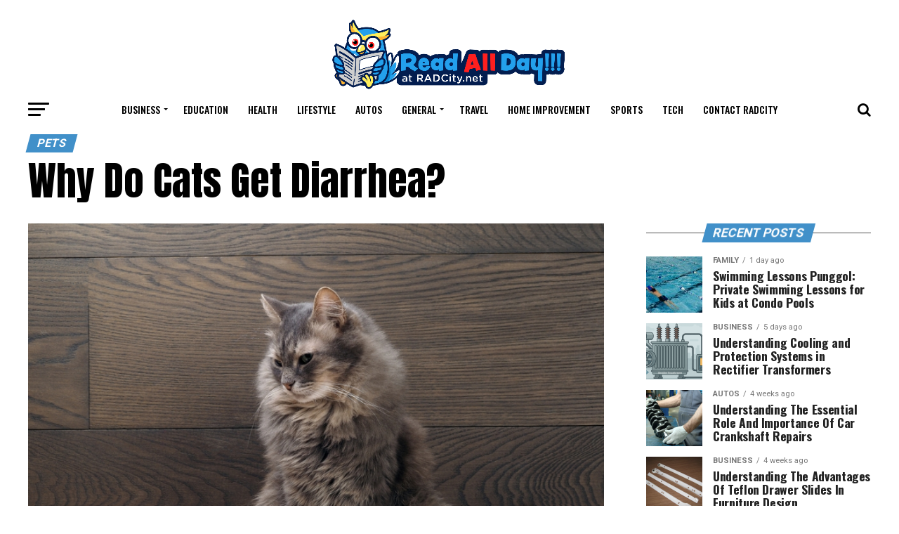

--- FILE ---
content_type: text/html; charset=UTF-8
request_url: https://radcity.net/why-do-cats-get-diarrhea/
body_size: 21171
content:
<!DOCTYPE html>
<html dir="ltr" lang="en-US" prefix="og: https://ogp.me/ns#">
<head>
	
	<meta charset="UTF-8" >
<meta name="viewport" id="viewport" content="width=device-width, initial-scale=1.0, maximum-scale=1.0, minimum-scale=1.0, user-scalable=no" />
<link rel="shortcut icon" href="https://radcity.net/wp-content/uploads/2019/10/radcity-logo-sidebarfavicon.png" /><link rel="pingback" href="https://radcity.net/xmlrpc.php" />
<meta property="og:type" content="article" />
					<meta property="og:image" content="https://radcity.net/wp-content/uploads/2020/09/Why-Do-Cats-Get-Diarrhea-e1600934245218-900x600.jpg" />
		<meta name="twitter:image" content="https://radcity.net/wp-content/uploads/2020/09/Why-Do-Cats-Get-Diarrhea-e1600934245218-900x600.jpg" />
	<meta property="og:url" content="https://radcity.net/why-do-cats-get-diarrhea/" />
<meta property="og:title" content="Why Do Cats Get Diarrhea?" />
<meta property="og:description" content="If you’re a pet owner, then you’ll know that one of the most common problems you need to deal with is a cat’s upset stomach. Vomiting and diarrhea become simple facts of your life. If you want to help your cat, you need to answer this vital question: why do cats get diarrhea? Upset Stomachs [&hellip;]" />
<meta name="twitter:card" content="summary">
<meta name="twitter:url" content="https://radcity.net/why-do-cats-get-diarrhea/">
<meta name="twitter:title" content="Why Do Cats Get Diarrhea?">
<meta name="twitter:description" content="If you’re a pet owner, then you’ll know that one of the most common problems you need to deal with is a cat’s upset stomach. Vomiting and diarrhea become simple facts of your life. If you want to help your cat, you need to answer this vital question: why do cats get diarrhea? Upset Stomachs [&hellip;]">
<script type="text/javascript">
/* <![CDATA[ */
(()=>{var e={};e.g=function(){if("object"==typeof globalThis)return globalThis;try{return this||new Function("return this")()}catch(e){if("object"==typeof window)return window}}(),function({ampUrl:n,isCustomizePreview:t,isAmpDevMode:r,noampQueryVarName:o,noampQueryVarValue:s,disabledStorageKey:i,mobileUserAgents:a,regexRegex:c}){if("undefined"==typeof sessionStorage)return;const d=new RegExp(c);if(!a.some((e=>{const n=e.match(d);return!(!n||!new RegExp(n[1],n[2]).test(navigator.userAgent))||navigator.userAgent.includes(e)})))return;e.g.addEventListener("DOMContentLoaded",(()=>{const e=document.getElementById("amp-mobile-version-switcher");if(!e)return;e.hidden=!1;const n=e.querySelector("a[href]");n&&n.addEventListener("click",(()=>{sessionStorage.removeItem(i)}))}));const g=r&&["paired-browsing-non-amp","paired-browsing-amp"].includes(window.name);if(sessionStorage.getItem(i)||t||g)return;const u=new URL(location.href),m=new URL(n);m.hash=u.hash,u.searchParams.has(o)&&s===u.searchParams.get(o)?sessionStorage.setItem(i,"1"):m.href!==u.href&&(window.stop(),location.replace(m.href))}({"ampUrl":"https:\/\/radcity.net\/why-do-cats-get-diarrhea\/?amp","noampQueryVarName":"noamp","noampQueryVarValue":"mobile","disabledStorageKey":"amp_mobile_redirect_disabled","mobileUserAgents":["Mobile","Android","Silk\/","Kindle","BlackBerry","Opera Mini","Opera Mobi"],"regexRegex":"^\\\/((?:.|\\n)+)\\\/([i]*)$","isCustomizePreview":false,"isAmpDevMode":false})})();
/* ]]> */
</script>
<title>Why Do Cats Get Diarrhea?</title>
	<style>img:is([sizes="auto" i], [sizes^="auto," i]) { contain-intrinsic-size: 3000px 1500px }</style>
	
		<!-- All in One SEO 4.8.5 - aioseo.com -->
	<meta name="robots" content="max-image-preview:large" />
	<meta name="author" content="Johnson"/>
	<link rel="canonical" href="https://radcity.net/why-do-cats-get-diarrhea/" />
	<meta name="generator" content="All in One SEO (AIOSEO) 4.8.5" />
		<meta property="og:locale" content="en_US" />
		<meta property="og:site_name" content="Read All Day! |" />
		<meta property="og:type" content="article" />
		<meta property="og:title" content="Why Do Cats Get Diarrhea?" />
		<meta property="og:url" content="https://radcity.net/why-do-cats-get-diarrhea/" />
		<meta property="article:published_time" content="2020-09-19T07:55:24+00:00" />
		<meta property="article:modified_time" content="2020-09-25T05:22:09+00:00" />
		<meta name="twitter:card" content="summary" />
		<meta name="twitter:title" content="Why Do Cats Get Diarrhea?" />
		<script type="application/ld+json" class="aioseo-schema">
			{"@context":"https:\/\/schema.org","@graph":[{"@type":"Article","@id":"https:\/\/radcity.net\/why-do-cats-get-diarrhea\/#article","name":"Why Do Cats Get Diarrhea?","headline":"Why Do Cats Get Diarrhea?","author":{"@id":"https:\/\/radcity.net\/author\/johnson\/#author"},"publisher":{"@id":"https:\/\/radcity.net\/#organization"},"image":{"@type":"ImageObject","url":"https:\/\/radcity.net\/wp-content\/uploads\/2020\/09\/Why-Do-Cats-Get-Diarrhea-e1600934245218.jpg","width":900,"height":675,"caption":"Why Do Cats Get Diarrhea?"},"datePublished":"2020-09-19T07:55:24+00:00","dateModified":"2020-09-25T05:22:09+00:00","inLanguage":"en-US","mainEntityOfPage":{"@id":"https:\/\/radcity.net\/why-do-cats-get-diarrhea\/#webpage"},"isPartOf":{"@id":"https:\/\/radcity.net\/why-do-cats-get-diarrhea\/#webpage"},"articleSection":"Pets"},{"@type":"BreadcrumbList","@id":"https:\/\/radcity.net\/why-do-cats-get-diarrhea\/#breadcrumblist","itemListElement":[{"@type":"ListItem","@id":"https:\/\/radcity.net#listItem","position":1,"name":"Home","item":"https:\/\/radcity.net","nextItem":{"@type":"ListItem","@id":"https:\/\/radcity.net\/category\/pets\/#listItem","name":"Pets"}},{"@type":"ListItem","@id":"https:\/\/radcity.net\/category\/pets\/#listItem","position":2,"name":"Pets","item":"https:\/\/radcity.net\/category\/pets\/","nextItem":{"@type":"ListItem","@id":"https:\/\/radcity.net\/why-do-cats-get-diarrhea\/#listItem","name":"Why Do Cats Get Diarrhea?"},"previousItem":{"@type":"ListItem","@id":"https:\/\/radcity.net#listItem","name":"Home"}},{"@type":"ListItem","@id":"https:\/\/radcity.net\/why-do-cats-get-diarrhea\/#listItem","position":3,"name":"Why Do Cats Get Diarrhea?","previousItem":{"@type":"ListItem","@id":"https:\/\/radcity.net\/category\/pets\/#listItem","name":"Pets"}}]},{"@type":"Organization","@id":"https:\/\/radcity.net\/#organization","name":"Read All Day!","url":"https:\/\/radcity.net\/"},{"@type":"Person","@id":"https:\/\/radcity.net\/author\/johnson\/#author","url":"https:\/\/radcity.net\/author\/johnson\/","name":"Johnson","image":{"@type":"ImageObject","@id":"https:\/\/radcity.net\/why-do-cats-get-diarrhea\/#authorImage","url":"https:\/\/secure.gravatar.com\/avatar\/e67bfae8b674357697ec6768844fa6ed5f27bb07611ea3ef0691675e7db86d19?s=96&d=mm&r=g","width":96,"height":96,"caption":"Johnson"}},{"@type":"WebPage","@id":"https:\/\/radcity.net\/why-do-cats-get-diarrhea\/#webpage","url":"https:\/\/radcity.net\/why-do-cats-get-diarrhea\/","name":"Why Do Cats Get Diarrhea?","inLanguage":"en-US","isPartOf":{"@id":"https:\/\/radcity.net\/#website"},"breadcrumb":{"@id":"https:\/\/radcity.net\/why-do-cats-get-diarrhea\/#breadcrumblist"},"author":{"@id":"https:\/\/radcity.net\/author\/johnson\/#author"},"creator":{"@id":"https:\/\/radcity.net\/author\/johnson\/#author"},"image":{"@type":"ImageObject","url":"https:\/\/radcity.net\/wp-content\/uploads\/2020\/09\/Why-Do-Cats-Get-Diarrhea-e1600934245218.jpg","@id":"https:\/\/radcity.net\/why-do-cats-get-diarrhea\/#mainImage","width":900,"height":675,"caption":"Why Do Cats Get Diarrhea?"},"primaryImageOfPage":{"@id":"https:\/\/radcity.net\/why-do-cats-get-diarrhea\/#mainImage"},"datePublished":"2020-09-19T07:55:24+00:00","dateModified":"2020-09-25T05:22:09+00:00"},{"@type":"WebSite","@id":"https:\/\/radcity.net\/#website","url":"https:\/\/radcity.net\/","name":"Read All Day!","inLanguage":"en-US","publisher":{"@id":"https:\/\/radcity.net\/#organization"}}]}
		</script>
		<!-- All in One SEO -->

<link rel='dns-prefetch' href='//fonts.googleapis.com' />
<link rel="alternate" type="application/rss+xml" title="Read All Day! &raquo; Feed" href="https://radcity.net/feed/" />
<link rel="alternate" type="application/rss+xml" title="Read All Day! &raquo; Comments Feed" href="https://radcity.net/comments/feed/" />
<script type="text/javascript">
/* <![CDATA[ */
window._wpemojiSettings = {"baseUrl":"https:\/\/s.w.org\/images\/core\/emoji\/16.0.1\/72x72\/","ext":".png","svgUrl":"https:\/\/s.w.org\/images\/core\/emoji\/16.0.1\/svg\/","svgExt":".svg","source":{"concatemoji":"https:\/\/radcity.net\/wp-includes\/js\/wp-emoji-release.min.js?ver=6.8.3"}};
/*! This file is auto-generated */
!function(s,n){var o,i,e;function c(e){try{var t={supportTests:e,timestamp:(new Date).valueOf()};sessionStorage.setItem(o,JSON.stringify(t))}catch(e){}}function p(e,t,n){e.clearRect(0,0,e.canvas.width,e.canvas.height),e.fillText(t,0,0);var t=new Uint32Array(e.getImageData(0,0,e.canvas.width,e.canvas.height).data),a=(e.clearRect(0,0,e.canvas.width,e.canvas.height),e.fillText(n,0,0),new Uint32Array(e.getImageData(0,0,e.canvas.width,e.canvas.height).data));return t.every(function(e,t){return e===a[t]})}function u(e,t){e.clearRect(0,0,e.canvas.width,e.canvas.height),e.fillText(t,0,0);for(var n=e.getImageData(16,16,1,1),a=0;a<n.data.length;a++)if(0!==n.data[a])return!1;return!0}function f(e,t,n,a){switch(t){case"flag":return n(e,"\ud83c\udff3\ufe0f\u200d\u26a7\ufe0f","\ud83c\udff3\ufe0f\u200b\u26a7\ufe0f")?!1:!n(e,"\ud83c\udde8\ud83c\uddf6","\ud83c\udde8\u200b\ud83c\uddf6")&&!n(e,"\ud83c\udff4\udb40\udc67\udb40\udc62\udb40\udc65\udb40\udc6e\udb40\udc67\udb40\udc7f","\ud83c\udff4\u200b\udb40\udc67\u200b\udb40\udc62\u200b\udb40\udc65\u200b\udb40\udc6e\u200b\udb40\udc67\u200b\udb40\udc7f");case"emoji":return!a(e,"\ud83e\udedf")}return!1}function g(e,t,n,a){var r="undefined"!=typeof WorkerGlobalScope&&self instanceof WorkerGlobalScope?new OffscreenCanvas(300,150):s.createElement("canvas"),o=r.getContext("2d",{willReadFrequently:!0}),i=(o.textBaseline="top",o.font="600 32px Arial",{});return e.forEach(function(e){i[e]=t(o,e,n,a)}),i}function t(e){var t=s.createElement("script");t.src=e,t.defer=!0,s.head.appendChild(t)}"undefined"!=typeof Promise&&(o="wpEmojiSettingsSupports",i=["flag","emoji"],n.supports={everything:!0,everythingExceptFlag:!0},e=new Promise(function(e){s.addEventListener("DOMContentLoaded",e,{once:!0})}),new Promise(function(t){var n=function(){try{var e=JSON.parse(sessionStorage.getItem(o));if("object"==typeof e&&"number"==typeof e.timestamp&&(new Date).valueOf()<e.timestamp+604800&&"object"==typeof e.supportTests)return e.supportTests}catch(e){}return null}();if(!n){if("undefined"!=typeof Worker&&"undefined"!=typeof OffscreenCanvas&&"undefined"!=typeof URL&&URL.createObjectURL&&"undefined"!=typeof Blob)try{var e="postMessage("+g.toString()+"("+[JSON.stringify(i),f.toString(),p.toString(),u.toString()].join(",")+"));",a=new Blob([e],{type:"text/javascript"}),r=new Worker(URL.createObjectURL(a),{name:"wpTestEmojiSupports"});return void(r.onmessage=function(e){c(n=e.data),r.terminate(),t(n)})}catch(e){}c(n=g(i,f,p,u))}t(n)}).then(function(e){for(var t in e)n.supports[t]=e[t],n.supports.everything=n.supports.everything&&n.supports[t],"flag"!==t&&(n.supports.everythingExceptFlag=n.supports.everythingExceptFlag&&n.supports[t]);n.supports.everythingExceptFlag=n.supports.everythingExceptFlag&&!n.supports.flag,n.DOMReady=!1,n.readyCallback=function(){n.DOMReady=!0}}).then(function(){return e}).then(function(){var e;n.supports.everything||(n.readyCallback(),(e=n.source||{}).concatemoji?t(e.concatemoji):e.wpemoji&&e.twemoji&&(t(e.twemoji),t(e.wpemoji)))}))}((window,document),window._wpemojiSettings);
/* ]]> */
</script>
<style id='wp-emoji-styles-inline-css' type='text/css'>

	img.wp-smiley, img.emoji {
		display: inline !important;
		border: none !important;
		box-shadow: none !important;
		height: 1em !important;
		width: 1em !important;
		margin: 0 0.07em !important;
		vertical-align: -0.1em !important;
		background: none !important;
		padding: 0 !important;
	}
</style>
<link rel='stylesheet' id='wp-block-library-css' href='https://radcity.net/wp-includes/css/dist/block-library/style.min.css?ver=6.8.3' type='text/css' media='all' />
<style id='classic-theme-styles-inline-css' type='text/css'>
/*! This file is auto-generated */
.wp-block-button__link{color:#fff;background-color:#32373c;border-radius:9999px;box-shadow:none;text-decoration:none;padding:calc(.667em + 2px) calc(1.333em + 2px);font-size:1.125em}.wp-block-file__button{background:#32373c;color:#fff;text-decoration:none}
</style>
<style id='global-styles-inline-css' type='text/css'>
:root{--wp--preset--aspect-ratio--square: 1;--wp--preset--aspect-ratio--4-3: 4/3;--wp--preset--aspect-ratio--3-4: 3/4;--wp--preset--aspect-ratio--3-2: 3/2;--wp--preset--aspect-ratio--2-3: 2/3;--wp--preset--aspect-ratio--16-9: 16/9;--wp--preset--aspect-ratio--9-16: 9/16;--wp--preset--color--black: #000000;--wp--preset--color--cyan-bluish-gray: #abb8c3;--wp--preset--color--white: #ffffff;--wp--preset--color--pale-pink: #f78da7;--wp--preset--color--vivid-red: #cf2e2e;--wp--preset--color--luminous-vivid-orange: #ff6900;--wp--preset--color--luminous-vivid-amber: #fcb900;--wp--preset--color--light-green-cyan: #7bdcb5;--wp--preset--color--vivid-green-cyan: #00d084;--wp--preset--color--pale-cyan-blue: #8ed1fc;--wp--preset--color--vivid-cyan-blue: #0693e3;--wp--preset--color--vivid-purple: #9b51e0;--wp--preset--gradient--vivid-cyan-blue-to-vivid-purple: linear-gradient(135deg,rgba(6,147,227,1) 0%,rgb(155,81,224) 100%);--wp--preset--gradient--light-green-cyan-to-vivid-green-cyan: linear-gradient(135deg,rgb(122,220,180) 0%,rgb(0,208,130) 100%);--wp--preset--gradient--luminous-vivid-amber-to-luminous-vivid-orange: linear-gradient(135deg,rgba(252,185,0,1) 0%,rgba(255,105,0,1) 100%);--wp--preset--gradient--luminous-vivid-orange-to-vivid-red: linear-gradient(135deg,rgba(255,105,0,1) 0%,rgb(207,46,46) 100%);--wp--preset--gradient--very-light-gray-to-cyan-bluish-gray: linear-gradient(135deg,rgb(238,238,238) 0%,rgb(169,184,195) 100%);--wp--preset--gradient--cool-to-warm-spectrum: linear-gradient(135deg,rgb(74,234,220) 0%,rgb(151,120,209) 20%,rgb(207,42,186) 40%,rgb(238,44,130) 60%,rgb(251,105,98) 80%,rgb(254,248,76) 100%);--wp--preset--gradient--blush-light-purple: linear-gradient(135deg,rgb(255,206,236) 0%,rgb(152,150,240) 100%);--wp--preset--gradient--blush-bordeaux: linear-gradient(135deg,rgb(254,205,165) 0%,rgb(254,45,45) 50%,rgb(107,0,62) 100%);--wp--preset--gradient--luminous-dusk: linear-gradient(135deg,rgb(255,203,112) 0%,rgb(199,81,192) 50%,rgb(65,88,208) 100%);--wp--preset--gradient--pale-ocean: linear-gradient(135deg,rgb(255,245,203) 0%,rgb(182,227,212) 50%,rgb(51,167,181) 100%);--wp--preset--gradient--electric-grass: linear-gradient(135deg,rgb(202,248,128) 0%,rgb(113,206,126) 100%);--wp--preset--gradient--midnight: linear-gradient(135deg,rgb(2,3,129) 0%,rgb(40,116,252) 100%);--wp--preset--font-size--small: 13px;--wp--preset--font-size--medium: 20px;--wp--preset--font-size--large: 36px;--wp--preset--font-size--x-large: 42px;--wp--preset--spacing--20: 0.44rem;--wp--preset--spacing--30: 0.67rem;--wp--preset--spacing--40: 1rem;--wp--preset--spacing--50: 1.5rem;--wp--preset--spacing--60: 2.25rem;--wp--preset--spacing--70: 3.38rem;--wp--preset--spacing--80: 5.06rem;--wp--preset--shadow--natural: 6px 6px 9px rgba(0, 0, 0, 0.2);--wp--preset--shadow--deep: 12px 12px 50px rgba(0, 0, 0, 0.4);--wp--preset--shadow--sharp: 6px 6px 0px rgba(0, 0, 0, 0.2);--wp--preset--shadow--outlined: 6px 6px 0px -3px rgba(255, 255, 255, 1), 6px 6px rgba(0, 0, 0, 1);--wp--preset--shadow--crisp: 6px 6px 0px rgba(0, 0, 0, 1);}:where(.is-layout-flex){gap: 0.5em;}:where(.is-layout-grid){gap: 0.5em;}body .is-layout-flex{display: flex;}.is-layout-flex{flex-wrap: wrap;align-items: center;}.is-layout-flex > :is(*, div){margin: 0;}body .is-layout-grid{display: grid;}.is-layout-grid > :is(*, div){margin: 0;}:where(.wp-block-columns.is-layout-flex){gap: 2em;}:where(.wp-block-columns.is-layout-grid){gap: 2em;}:where(.wp-block-post-template.is-layout-flex){gap: 1.25em;}:where(.wp-block-post-template.is-layout-grid){gap: 1.25em;}.has-black-color{color: var(--wp--preset--color--black) !important;}.has-cyan-bluish-gray-color{color: var(--wp--preset--color--cyan-bluish-gray) !important;}.has-white-color{color: var(--wp--preset--color--white) !important;}.has-pale-pink-color{color: var(--wp--preset--color--pale-pink) !important;}.has-vivid-red-color{color: var(--wp--preset--color--vivid-red) !important;}.has-luminous-vivid-orange-color{color: var(--wp--preset--color--luminous-vivid-orange) !important;}.has-luminous-vivid-amber-color{color: var(--wp--preset--color--luminous-vivid-amber) !important;}.has-light-green-cyan-color{color: var(--wp--preset--color--light-green-cyan) !important;}.has-vivid-green-cyan-color{color: var(--wp--preset--color--vivid-green-cyan) !important;}.has-pale-cyan-blue-color{color: var(--wp--preset--color--pale-cyan-blue) !important;}.has-vivid-cyan-blue-color{color: var(--wp--preset--color--vivid-cyan-blue) !important;}.has-vivid-purple-color{color: var(--wp--preset--color--vivid-purple) !important;}.has-black-background-color{background-color: var(--wp--preset--color--black) !important;}.has-cyan-bluish-gray-background-color{background-color: var(--wp--preset--color--cyan-bluish-gray) !important;}.has-white-background-color{background-color: var(--wp--preset--color--white) !important;}.has-pale-pink-background-color{background-color: var(--wp--preset--color--pale-pink) !important;}.has-vivid-red-background-color{background-color: var(--wp--preset--color--vivid-red) !important;}.has-luminous-vivid-orange-background-color{background-color: var(--wp--preset--color--luminous-vivid-orange) !important;}.has-luminous-vivid-amber-background-color{background-color: var(--wp--preset--color--luminous-vivid-amber) !important;}.has-light-green-cyan-background-color{background-color: var(--wp--preset--color--light-green-cyan) !important;}.has-vivid-green-cyan-background-color{background-color: var(--wp--preset--color--vivid-green-cyan) !important;}.has-pale-cyan-blue-background-color{background-color: var(--wp--preset--color--pale-cyan-blue) !important;}.has-vivid-cyan-blue-background-color{background-color: var(--wp--preset--color--vivid-cyan-blue) !important;}.has-vivid-purple-background-color{background-color: var(--wp--preset--color--vivid-purple) !important;}.has-black-border-color{border-color: var(--wp--preset--color--black) !important;}.has-cyan-bluish-gray-border-color{border-color: var(--wp--preset--color--cyan-bluish-gray) !important;}.has-white-border-color{border-color: var(--wp--preset--color--white) !important;}.has-pale-pink-border-color{border-color: var(--wp--preset--color--pale-pink) !important;}.has-vivid-red-border-color{border-color: var(--wp--preset--color--vivid-red) !important;}.has-luminous-vivid-orange-border-color{border-color: var(--wp--preset--color--luminous-vivid-orange) !important;}.has-luminous-vivid-amber-border-color{border-color: var(--wp--preset--color--luminous-vivid-amber) !important;}.has-light-green-cyan-border-color{border-color: var(--wp--preset--color--light-green-cyan) !important;}.has-vivid-green-cyan-border-color{border-color: var(--wp--preset--color--vivid-green-cyan) !important;}.has-pale-cyan-blue-border-color{border-color: var(--wp--preset--color--pale-cyan-blue) !important;}.has-vivid-cyan-blue-border-color{border-color: var(--wp--preset--color--vivid-cyan-blue) !important;}.has-vivid-purple-border-color{border-color: var(--wp--preset--color--vivid-purple) !important;}.has-vivid-cyan-blue-to-vivid-purple-gradient-background{background: var(--wp--preset--gradient--vivid-cyan-blue-to-vivid-purple) !important;}.has-light-green-cyan-to-vivid-green-cyan-gradient-background{background: var(--wp--preset--gradient--light-green-cyan-to-vivid-green-cyan) !important;}.has-luminous-vivid-amber-to-luminous-vivid-orange-gradient-background{background: var(--wp--preset--gradient--luminous-vivid-amber-to-luminous-vivid-orange) !important;}.has-luminous-vivid-orange-to-vivid-red-gradient-background{background: var(--wp--preset--gradient--luminous-vivid-orange-to-vivid-red) !important;}.has-very-light-gray-to-cyan-bluish-gray-gradient-background{background: var(--wp--preset--gradient--very-light-gray-to-cyan-bluish-gray) !important;}.has-cool-to-warm-spectrum-gradient-background{background: var(--wp--preset--gradient--cool-to-warm-spectrum) !important;}.has-blush-light-purple-gradient-background{background: var(--wp--preset--gradient--blush-light-purple) !important;}.has-blush-bordeaux-gradient-background{background: var(--wp--preset--gradient--blush-bordeaux) !important;}.has-luminous-dusk-gradient-background{background: var(--wp--preset--gradient--luminous-dusk) !important;}.has-pale-ocean-gradient-background{background: var(--wp--preset--gradient--pale-ocean) !important;}.has-electric-grass-gradient-background{background: var(--wp--preset--gradient--electric-grass) !important;}.has-midnight-gradient-background{background: var(--wp--preset--gradient--midnight) !important;}.has-small-font-size{font-size: var(--wp--preset--font-size--small) !important;}.has-medium-font-size{font-size: var(--wp--preset--font-size--medium) !important;}.has-large-font-size{font-size: var(--wp--preset--font-size--large) !important;}.has-x-large-font-size{font-size: var(--wp--preset--font-size--x-large) !important;}
:where(.wp-block-post-template.is-layout-flex){gap: 1.25em;}:where(.wp-block-post-template.is-layout-grid){gap: 1.25em;}
:where(.wp-block-columns.is-layout-flex){gap: 2em;}:where(.wp-block-columns.is-layout-grid){gap: 2em;}
:root :where(.wp-block-pullquote){font-size: 1.5em;line-height: 1.6;}
</style>
<link rel='stylesheet' id='contact-form-7-css' href='https://radcity.net/wp-content/plugins/contact-form-7/includes/css/styles.css?ver=6.1' type='text/css' media='all' />
<link rel='stylesheet' id='mvp-custom-style-css' href='https://radcity.net/wp-content/themes/zox-news/style.css?ver=6.8.3' type='text/css' media='all' />
<style id='mvp-custom-style-inline-css' type='text/css'>


#mvp-wallpaper {
	background: url() no-repeat 50% 0;
	}

#mvp-foot-copy a {
	color: #0c5ce6;
	}

#mvp-content-main p a,
.mvp-post-add-main p a {
	box-shadow: inset 0 -4px 0 #0c5ce6;
	}

#mvp-content-main p a:hover,
.mvp-post-add-main p a:hover {
	background: #0c5ce6;
	}

a,
a:visited,
.post-info-name a,
.woocommerce .woocommerce-breadcrumb a {
	color: #ff005b;
	}

#mvp-side-wrap a:hover {
	color: #ff005b;
	}

.mvp-fly-top:hover,
.mvp-vid-box-wrap,
ul.mvp-soc-mob-list li.mvp-soc-mob-com {
	background: #0c5ce6;
	}

nav.mvp-fly-nav-menu ul li.menu-item-has-children:after,
.mvp-feat1-left-wrap span.mvp-cd-cat,
.mvp-widget-feat1-top-story span.mvp-cd-cat,
.mvp-widget-feat2-left-cont span.mvp-cd-cat,
.mvp-widget-dark-feat span.mvp-cd-cat,
.mvp-widget-dark-sub span.mvp-cd-cat,
.mvp-vid-wide-text span.mvp-cd-cat,
.mvp-feat2-top-text span.mvp-cd-cat,
.mvp-feat3-main-story span.mvp-cd-cat,
.mvp-feat3-sub-text span.mvp-cd-cat,
.mvp-feat4-main-text span.mvp-cd-cat,
.woocommerce-message:before,
.woocommerce-info:before,
.woocommerce-message:before {
	color: #0c5ce6;
	}

#searchform input,
.mvp-authors-name {
	border-bottom: 1px solid #0c5ce6;
	}

.mvp-fly-top:hover {
	border-top: 1px solid #0c5ce6;
	border-left: 1px solid #0c5ce6;
	border-bottom: 1px solid #0c5ce6;
	}

.woocommerce .widget_price_filter .ui-slider .ui-slider-handle,
.woocommerce #respond input#submit.alt,
.woocommerce a.button.alt,
.woocommerce button.button.alt,
.woocommerce input.button.alt,
.woocommerce #respond input#submit.alt:hover,
.woocommerce a.button.alt:hover,
.woocommerce button.button.alt:hover,
.woocommerce input.button.alt:hover {
	background-color: #0c5ce6;
	}

.woocommerce-error,
.woocommerce-info,
.woocommerce-message {
	border-top-color: #0c5ce6;
	}

ul.mvp-feat1-list-buts li.active span.mvp-feat1-list-but,
span.mvp-widget-home-title,
span.mvp-post-cat,
span.mvp-feat1-pop-head {
	background: #4190c9;
	}

.woocommerce span.onsale {
	background-color: #4190c9;
	}

.mvp-widget-feat2-side-more-but,
.woocommerce .star-rating span:before,
span.mvp-prev-next-label,
.mvp-cat-date-wrap .sticky {
	color: #4190c9 !important;
	}

#mvp-main-nav-top,
#mvp-fly-wrap,
.mvp-soc-mob-right,
#mvp-main-nav-small-cont {
	background: #000000;
	}

#mvp-main-nav-small .mvp-fly-but-wrap span,
#mvp-main-nav-small .mvp-search-but-wrap span,
.mvp-nav-top-left .mvp-fly-but-wrap span,
#mvp-fly-wrap .mvp-fly-but-wrap span {
	background: #555555;
	}

.mvp-nav-top-right .mvp-nav-search-but,
span.mvp-fly-soc-head,
.mvp-soc-mob-right i,
#mvp-main-nav-small span.mvp-nav-search-but,
#mvp-main-nav-small .mvp-nav-menu ul li a  {
	color: #555555;
	}

#mvp-main-nav-small .mvp-nav-menu ul li.menu-item-has-children a:after {
	border-color: #555555 transparent transparent transparent;
	}

#mvp-nav-top-wrap span.mvp-nav-search-but:hover,
#mvp-main-nav-small span.mvp-nav-search-but:hover {
	color: #0c5ce6;
	}

#mvp-nav-top-wrap .mvp-fly-but-wrap:hover span,
#mvp-main-nav-small .mvp-fly-but-wrap:hover span,
span.mvp-woo-cart-num:hover {
	background: #0c5ce6;
	}

#mvp-main-nav-bot-cont {
	background: #ffffff;
	}

#mvp-nav-bot-wrap .mvp-fly-but-wrap span,
#mvp-nav-bot-wrap .mvp-search-but-wrap span {
	background: #000000;
	}

#mvp-nav-bot-wrap span.mvp-nav-search-but,
#mvp-nav-bot-wrap .mvp-nav-menu ul li a {
	color: #000000;
	}

#mvp-nav-bot-wrap .mvp-nav-menu ul li.menu-item-has-children a:after {
	border-color: #000000 transparent transparent transparent;
	}

.mvp-nav-menu ul li:hover a {
	border-bottom: 5px solid #0c5ce6;
	}

#mvp-nav-bot-wrap .mvp-fly-but-wrap:hover span {
	background: #0c5ce6;
	}

#mvp-nav-bot-wrap span.mvp-nav-search-but:hover {
	color: #0c5ce6;
	}

body,
.mvp-feat1-feat-text p,
.mvp-feat2-top-text p,
.mvp-feat3-main-text p,
.mvp-feat3-sub-text p,
#searchform input,
.mvp-author-info-text,
span.mvp-post-excerpt,
.mvp-nav-menu ul li ul.sub-menu li a,
nav.mvp-fly-nav-menu ul li a,
.mvp-ad-label,
span.mvp-feat-caption,
.mvp-post-tags a,
.mvp-post-tags a:visited,
span.mvp-author-box-name a,
#mvp-author-box-text p,
.mvp-post-gallery-text p,
ul.mvp-soc-mob-list li span,
#comments,
h3#reply-title,
h2.comments,
#mvp-foot-copy p,
span.mvp-fly-soc-head,
.mvp-post-tags-header,
span.mvp-prev-next-label,
span.mvp-post-add-link-but,
#mvp-comments-button a,
#mvp-comments-button span.mvp-comment-but-text,
.woocommerce ul.product_list_widget span.product-title,
.woocommerce ul.product_list_widget li a,
.woocommerce #reviews #comments ol.commentlist li .comment-text p.meta,
.woocommerce div.product p.price,
.woocommerce div.product p.price ins,
.woocommerce div.product p.price del,
.woocommerce ul.products li.product .price del,
.woocommerce ul.products li.product .price ins,
.woocommerce ul.products li.product .price,
.woocommerce #respond input#submit,
.woocommerce a.button,
.woocommerce button.button,
.woocommerce input.button,
.woocommerce .widget_price_filter .price_slider_amount .button,
.woocommerce span.onsale,
.woocommerce-review-link,
#woo-content p.woocommerce-result-count,
.woocommerce div.product .woocommerce-tabs ul.tabs li a,
a.mvp-inf-more-but,
span.mvp-cont-read-but,
span.mvp-cd-cat,
span.mvp-cd-date,
.mvp-feat4-main-text p,
span.mvp-woo-cart-num,
span.mvp-widget-home-title2,
.wp-caption,
#mvp-content-main p.wp-caption-text,
.gallery-caption,
.mvp-post-add-main p.wp-caption-text,
#bbpress-forums,
#bbpress-forums p,
.protected-post-form input {
	font-family: 'Roboto', sans-serif;
	}

.mvp-blog-story-text p,
span.mvp-author-page-desc,
#mvp-404 p,
.mvp-widget-feat1-bot-text p,
.mvp-widget-feat2-left-text p,
.mvp-flex-story-text p,
.mvp-search-text p,
#mvp-content-main p,
.mvp-post-add-main p,
.rwp-summary,
.rwp-u-review__comment,
.mvp-feat5-mid-main-text p,
.mvp-feat5-small-main-text p {
	font-family: 'PT Serif', sans-serif;
	}

.mvp-nav-menu ul li a,
#mvp-foot-menu ul li a {
	font-family: 'Oswald', sans-serif;
	}


.mvp-feat1-sub-text h2,
.mvp-feat1-pop-text h2,
.mvp-feat1-list-text h2,
.mvp-widget-feat1-top-text h2,
.mvp-widget-feat1-bot-text h2,
.mvp-widget-dark-feat-text h2,
.mvp-widget-dark-sub-text h2,
.mvp-widget-feat2-left-text h2,
.mvp-widget-feat2-right-text h2,
.mvp-blog-story-text h2,
.mvp-flex-story-text h2,
.mvp-vid-wide-more-text p,
.mvp-prev-next-text p,
.mvp-related-text,
.mvp-post-more-text p,
h2.mvp-authors-latest a,
.mvp-feat2-bot-text h2,
.mvp-feat3-sub-text h2,
.mvp-feat3-main-text h2,
.mvp-feat4-main-text h2,
.mvp-feat5-text h2,
.mvp-feat5-mid-main-text h2,
.mvp-feat5-small-main-text h2,
.mvp-feat5-mid-sub-text h2 {
	font-family: 'Oswald', sans-serif;
	}

.mvp-feat2-top-text h2,
.mvp-feat1-feat-text h2,
h1.mvp-post-title,
h1.mvp-post-title-wide,
.mvp-drop-nav-title h4,
#mvp-content-main blockquote p,
.mvp-post-add-main blockquote p,
#mvp-404 h1,
#woo-content h1.page-title,
.woocommerce div.product .product_title,
.woocommerce ul.products li.product h3 {
	font-family: 'Oswald', sans-serif;
	}

span.mvp-feat1-pop-head,
.mvp-feat1-pop-text:before,
span.mvp-feat1-list-but,
span.mvp-widget-home-title,
.mvp-widget-feat2-side-more,
span.mvp-post-cat,
span.mvp-page-head,
h1.mvp-author-top-head,
.mvp-authors-name,
#mvp-content-main h1,
#mvp-content-main h2,
#mvp-content-main h3,
#mvp-content-main h4,
#mvp-content-main h5,
#mvp-content-main h6,
.woocommerce .related h2,
.woocommerce div.product .woocommerce-tabs .panel h2,
.woocommerce div.product .product_title,
.mvp-feat5-side-list .mvp-feat1-list-img:after {
	font-family: 'Roboto', sans-serif;
	}

	

	#mvp-main-nav-top {
		background: #fff;
		padding: 15px 0 0;
		}
	#mvp-fly-wrap,
	.mvp-soc-mob-right,
	#mvp-main-nav-small-cont {
		background: #fff;
		}
	#mvp-main-nav-small .mvp-fly-but-wrap span,
	#mvp-main-nav-small .mvp-search-but-wrap span,
	.mvp-nav-top-left .mvp-fly-but-wrap span,
	#mvp-fly-wrap .mvp-fly-but-wrap span {
		background: #000;
		}
	.mvp-nav-top-right .mvp-nav-search-but,
	span.mvp-fly-soc-head,
	.mvp-soc-mob-right i,
	#mvp-main-nav-small span.mvp-nav-search-but,
	#mvp-main-nav-small .mvp-nav-menu ul li a  {
		color: #000;
		}
	#mvp-main-nav-small .mvp-nav-menu ul li.menu-item-has-children a:after {
		border-color: #000 transparent transparent transparent;
		}
	.mvp-feat1-feat-text h2,
	h1.mvp-post-title,
	.mvp-feat2-top-text h2,
	.mvp-feat3-main-text h2,
	#mvp-content-main blockquote p,
	.mvp-post-add-main blockquote p {
		font-family: 'Anton', sans-serif;
		font-weight: 400;
		letter-spacing: normal;
		}
	.mvp-feat1-feat-text h2,
	.mvp-feat2-top-text h2,
	.mvp-feat3-main-text h2 {
		line-height: 1;
		text-transform: uppercase;
		}
		

	span.mvp-nav-soc-but,
	ul.mvp-fly-soc-list li a,
	span.mvp-woo-cart-num {
		background: rgba(0,0,0,.8);
		}
	span.mvp-woo-cart-icon {
		color: rgba(0,0,0,.8);
		}
	nav.mvp-fly-nav-menu ul li,
	nav.mvp-fly-nav-menu ul li ul.sub-menu {
		border-top: 1px solid rgba(0,0,0,.1);
		}
	nav.mvp-fly-nav-menu ul li a {
		color: #000;
		}
	.mvp-drop-nav-title h4 {
		color: #000;
		}
		

	.mvp-nav-links {
		display: none;
		}
		

	@media screen and (max-width: 479px) {
		.single #mvp-content-body-top {
			max-height: 400px;
			}
		.single .mvp-cont-read-but-wrap {
			display: inline;
			}
		}
		
</style>
<link rel='stylesheet' id='fontawesome-child-css' href='https://radcity.net/wp-content/themes/zox-news-child/font-awesome/css/font-awesome.css?ver=6.8.3' type='text/css' media='all' />
<link rel='stylesheet' id='mvp-custom-child-style-css' href='https://radcity.net/wp-content/themes/zox-news-child/style.css?ver=1.0.0' type='text/css' media='all' />
<link rel='stylesheet' id='mvp-reset-css' href='https://radcity.net/wp-content/themes/zox-news/css/reset.css?ver=6.8.3' type='text/css' media='all' />
<link rel='stylesheet' id='fontawesome-css' href='https://radcity.net/wp-content/themes/zox-news-child/font-awesome/css/font-awesome.css?ver=6.8.3' type='text/css' media='all' />
<link crossorigin="anonymous" rel='stylesheet' id='mvp-fonts-css' href='//fonts.googleapis.com/css?family=Advent+Pro%3A700%26subset%3Dlatin%2Clatin-ext%2Ccyrillic%2Ccyrillic-ext%2Cgreek-ext%2Cgreek%2Cvietnamese%7COpen+Sans%3A700%26subset%3Dlatin%2Clatin-ext%2Ccyrillic%2Ccyrillic-ext%2Cgreek-ext%2Cgreek%2Cvietnamese%7CAnton%3A400%26subset%3Dlatin%2Clatin-ext%2Ccyrillic%2Ccyrillic-ext%2Cgreek-ext%2Cgreek%2Cvietnamese%7COswald%3A100%2C200%2C300%2C400%2C500%2C600%2C700%2C800%2C900%26subset%3Dlatin%2Clatin-ext%2Ccyrillic%2Ccyrillic-ext%2Cgreek-ext%2Cgreek%2Cvietnamese%7COswald%3A100%2C200%2C300%2C400%2C500%2C600%2C700%2C800%2C900%26subset%3Dlatin%2Clatin-ext%2Ccyrillic%2Ccyrillic-ext%2Cgreek-ext%2Cgreek%2Cvietnamese%7CRoboto%3A100%2C200%2C300%2C400%2C500%2C600%2C700%2C800%2C900%26subset%3Dlatin%2Clatin-ext%2Ccyrillic%2Ccyrillic-ext%2Cgreek-ext%2Cgreek%2Cvietnamese%7CRoboto%3A100%2C200%2C300%2C400%2C500%2C600%2C700%2C800%2C900%26subset%3Dlatin%2Clatin-ext%2Ccyrillic%2Ccyrillic-ext%2Cgreek-ext%2Cgreek%2Cvietnamese%7CPT+Serif%3A100%2C200%2C300%2C400%2C500%2C600%2C700%2C800%2C900%26subset%3Dlatin%2Clatin-ext%2Ccyrillic%2Ccyrillic-ext%2Cgreek-ext%2Cgreek%2Cvietnamese%7COswald%3A100%2C200%2C300%2C400%2C500%2C600%2C700%2C800%2C900%26subset%3Dlatin%2Clatin-ext%2Ccyrillic%2Ccyrillic-ext%2Cgreek-ext%2Cgreek%2Cvietnamese' type='text/css' media='all' />
<link rel='stylesheet' id='mvp-media-queries-css' href='https://radcity.net/wp-content/themes/zox-news/css/media-queries.css?ver=6.8.3' type='text/css' media='all' />
<script type="text/javascript" src="https://radcity.net/wp-includes/js/jquery/jquery.min.js?ver=3.7.1" id="jquery-core-js"></script>
<script type="text/javascript" src="https://radcity.net/wp-includes/js/jquery/jquery-migrate.min.js?ver=3.4.1" id="jquery-migrate-js"></script>
<link rel="https://api.w.org/" href="https://radcity.net/wp-json/" /><link rel="alternate" title="JSON" type="application/json" href="https://radcity.net/wp-json/wp/v2/posts/12527" /><link rel="EditURI" type="application/rsd+xml" title="RSD" href="https://radcity.net/xmlrpc.php?rsd" />
<meta name="generator" content="WordPress 6.8.3" />
<link rel='shortlink' href='https://radcity.net/?p=12527' />
<link rel="alternate" title="oEmbed (JSON)" type="application/json+oembed" href="https://radcity.net/wp-json/oembed/1.0/embed?url=https%3A%2F%2Fradcity.net%2Fwhy-do-cats-get-diarrhea%2F" />
<link rel="alternate" title="oEmbed (XML)" type="text/xml+oembed" href="https://radcity.net/wp-json/oembed/1.0/embed?url=https%3A%2F%2Fradcity.net%2Fwhy-do-cats-get-diarrhea%2F&#038;format=xml" />
<link rel="alternate" type="text/html" media="only screen and (max-width: 640px)" href="https://radcity.net/why-do-cats-get-diarrhea/?amp"><link rel="amphtml" href="https://radcity.net/why-do-cats-get-diarrhea/?amp"><style>#amp-mobile-version-switcher{left:0;position:absolute;width:100%;z-index:100}#amp-mobile-version-switcher>a{background-color:#444;border:0;color:#eaeaea;display:block;font-family:-apple-system,BlinkMacSystemFont,Segoe UI,Roboto,Oxygen-Sans,Ubuntu,Cantarell,Helvetica Neue,sans-serif;font-size:16px;font-weight:600;padding:15px 0;text-align:center;-webkit-text-decoration:none;text-decoration:none}#amp-mobile-version-switcher>a:active,#amp-mobile-version-switcher>a:focus,#amp-mobile-version-switcher>a:hover{-webkit-text-decoration:underline;text-decoration:underline}</style>	</head>
<body class="wp-singular post-template-default single single-post postid-12527 single-format-standard wp-theme-zox-news wp-child-theme-zox-news-child">
	<div id="mvp-fly-wrap">
	<div id="mvp-fly-menu-top" class="left relative">
		<div class="mvp-fly-top-out left relative">
			<div class="mvp-fly-top-in">
				<div id="mvp-fly-logo" class="left relative">
											<a href="https://radcity.net/"><img src="https://radcity.net/wp-content/uploads/2019/10/radcity-logo-sidebar-2.png" alt="Read All Day!" data-rjs="2" /></a>
									</div><!--mvp-fly-logo-->
			</div><!--mvp-fly-top-in-->
			<div class="mvp-fly-but-wrap mvp-fly-but-menu mvp-fly-but-click">
				<span></span>
				<span></span>
				<span></span>
				<span></span>
			</div><!--mvp-fly-but-wrap-->
		</div><!--mvp-fly-top-out-->
	</div><!--mvp-fly-menu-top-->
	<div id="mvp-fly-menu-wrap">
		<nav class="mvp-fly-nav-menu left relative">
			<div class="menu-pages-container"><ul id="menu-pages" class="menu"><li id="menu-item-98" class="menu-item menu-item-type-post_type menu-item-object-page menu-item-home menu-item-98"><a href="https://radcity.net/">Home</a></li>
<li id="menu-item-97" class="menu-item menu-item-type-post_type menu-item-object-page menu-item-97"><a href="https://radcity.net/contact/">Contact RADCITY</a></li>
</ul></div>		</nav>
	</div><!--mvp-fly-menu-wrap-->
	<div id="mvp-fly-soc-wrap">
		<span class="mvp-fly-soc-head">Connect with us</span>
		<ul class="mvp-fly-soc-list left relative">
																										</ul>
	</div><!--mvp-fly-soc-wrap-->
</div><!--mvp-fly-wrap-->	<div id="mvp-site" class="left relative">
		<div id="mvp-search-wrap">
			<div id="mvp-search-box">
				<form method="get" id="searchform" action="https://radcity.net/">
	<input type="text" name="s" id="s" value="Search" onfocus='if (this.value == "Search") { this.value = ""; }' onblur='if (this.value == "") { this.value = "Search"; }' />
	<input type="hidden" id="searchsubmit" value="Search" />
</form>			</div><!--mvp-search-box-->
			<div class="mvp-search-but-wrap mvp-search-click">
				<span></span>
				<span></span>
			</div><!--mvp-search-but-wrap-->
		</div><!--mvp-search-wrap-->
				<div id="mvp-site-wall" class="left relative">
						<div id="mvp-site-main" class="left relative">
			<header id="mvp-main-head-wrap" class="left relative">
									<nav id="mvp-main-nav-wrap" class="left relative">
						<div id="mvp-main-nav-top" class="left relative">
							<div class="mvp-main-box">
								<div id="mvp-nav-top-wrap" class="left relative">
									<div class="mvp-nav-top-right-out left relative">
										<div class="mvp-nav-top-right-in">
											<div class="mvp-nav-top-cont left relative">
												<div class="mvp-nav-top-left-out relative">
													<div class="mvp-nav-top-left">
														<div class="mvp-nav-soc-wrap">
																																																																										</div><!--mvp-nav-soc-wrap-->
														<div class="mvp-fly-but-wrap mvp-fly-but-click left relative">
															<span></span>
															<span></span>
															<span></span>
															<span></span>
														</div><!--mvp-fly-but-wrap-->
													</div><!--mvp-nav-top-left-->
													<div class="mvp-nav-top-left-in">
														<div class="mvp-nav-top-mid left relative" itemscope itemtype="http://schema.org/Organization">
																															<a class="mvp-nav-logo-reg" itemprop="url" href="https://radcity.net/"><img itemprop="logo" src="https://radcity.net/wp-content/uploads/2019/10/radcitylogoretina.png" width="350px" alt="Read All Day!" data-rjs="2" /></a>
																																														<a class="mvp-nav-logo-small" href="https://radcity.net/"><img src="https://radcity.net/wp-content/uploads/2019/10/radcity-logo-sidebar-2.png" alt="Read All Day!" data-rjs="2" /></a>
																																														<h2 class="mvp-logo-title">Read All Day!</h2>
																																														<div class="mvp-drop-nav-title left">
																	<h4>Why Do Cats Get Diarrhea?</h4>
																</div><!--mvp-drop-nav-title-->
																													</div><!--mvp-nav-top-mid-->
													</div><!--mvp-nav-top-left-in-->
												</div><!--mvp-nav-top-left-out-->
											</div><!--mvp-nav-top-cont-->
										</div><!--mvp-nav-top-right-in-->
										<div class="mvp-nav-top-right">
																						<span class="mvp-nav-search-but fa fa-search fa-2 mvp-search-click"></span>
										</div><!--mvp-nav-top-right-->
									</div><!--mvp-nav-top-right-out-->
								</div><!--mvp-nav-top-wrap-->
							</div><!--mvp-main-box-->
						</div><!--mvp-main-nav-top-->
						<div id="mvp-main-nav-bot" class="left relative">
							<div id="mvp-main-nav-bot-cont" class="left">
								<div class="mvp-main-box">
									<div id="mvp-nav-bot-wrap" class="left">
										<div class="mvp-nav-bot-right-out left">
											<div class="mvp-nav-bot-right-in">
												<div class="mvp-nav-bot-cont left">
													<div class="mvp-nav-bot-left-out">
														<div class="mvp-nav-bot-left left relative">
															<div class="mvp-fly-but-wrap mvp-fly-but-click left relative">
																<span></span>
																<span></span>
																<span></span>
																<span></span>
															</div><!--mvp-fly-but-wrap-->
														</div><!--mvp-nav-bot-left-->
														<div class="mvp-nav-bot-left-in">
															<div class="mvp-nav-menu left">
																<div class="menu-cats1-container"><ul id="menu-cats1" class="menu"><li id="menu-item-11445" class="menu-item menu-item-type-taxonomy menu-item-object-category menu-item-has-children menu-item-11445"><a href="https://radcity.net/category/business/">Business</a>
<ul class="sub-menu">
	<li id="menu-item-11446" class="menu-item menu-item-type-taxonomy menu-item-object-category menu-item-11446"><a href="https://radcity.net/category/business/entrepreneur/">Entrepreneur</a></li>
	<li id="menu-item-11447" class="menu-item menu-item-type-taxonomy menu-item-object-category menu-item-11447"><a href="https://radcity.net/category/business/finance/">Finance</a></li>
	<li id="menu-item-11448" class="menu-item menu-item-type-taxonomy menu-item-object-category menu-item-11448"><a href="https://radcity.net/category/business/investments/">Investments</a></li>
	<li id="menu-item-11449" class="menu-item menu-item-type-taxonomy menu-item-object-category menu-item-11449"><a href="https://radcity.net/category/business/marketing/">Marketing</a></li>
	<li id="menu-item-11450" class="menu-item menu-item-type-taxonomy menu-item-object-category menu-item-11450"><a href="https://radcity.net/category/business/markets-finance/">Markets &#038; Finance</a></li>
</ul>
</li>
<li id="menu-item-11451" class="menu-item menu-item-type-taxonomy menu-item-object-category menu-item-11451"><a href="https://radcity.net/category/education/">Education</a></li>
<li id="menu-item-11455" class="menu-item menu-item-type-taxonomy menu-item-object-category menu-item-11455"><a href="https://radcity.net/category/health/">Health</a></li>
<li id="menu-item-11459" class="menu-item menu-item-type-taxonomy menu-item-object-category menu-item-11459"><a href="https://radcity.net/category/lifestyle/">Lifestyle</a></li>
<li id="menu-item-11444" class="menu-item menu-item-type-taxonomy menu-item-object-category menu-item-11444"><a href="https://radcity.net/category/autos/">Autos</a></li>
<li id="menu-item-11454" class="menu-item menu-item-type-taxonomy menu-item-object-category menu-item-has-children menu-item-11454"><a href="https://radcity.net/category/general/">General</a>
<ul class="sub-menu">
	<li id="menu-item-11452" class="menu-item menu-item-type-taxonomy menu-item-object-category menu-item-11452"><a href="https://radcity.net/category/entertainment/">Entertainment</a></li>
	<li id="menu-item-11458" class="menu-item menu-item-type-taxonomy menu-item-object-category menu-item-11458"><a href="https://radcity.net/category/life-hacks/">Life Hacks</a></li>
	<li id="menu-item-11457" class="menu-item menu-item-type-taxonomy menu-item-object-category menu-item-11457"><a href="https://radcity.net/category/law/">Law</a></li>
	<li id="menu-item-11461" class="menu-item menu-item-type-taxonomy menu-item-object-category current-post-ancestor current-menu-parent current-post-parent menu-item-11461"><a href="https://radcity.net/category/pets/">Pets</a></li>
	<li id="menu-item-11462" class="menu-item menu-item-type-taxonomy menu-item-object-category menu-item-11462"><a href="https://radcity.net/category/politics/">Politics</a></li>
	<li id="menu-item-11463" class="menu-item menu-item-type-taxonomy menu-item-object-category menu-item-11463"><a href="https://radcity.net/category/science/">Science</a></li>
</ul>
</li>
<li id="menu-item-11466" class="menu-item menu-item-type-taxonomy menu-item-object-category menu-item-11466"><a href="https://radcity.net/category/travel/">Travel</a></li>
<li id="menu-item-11456" class="menu-item menu-item-type-taxonomy menu-item-object-category menu-item-11456"><a href="https://radcity.net/category/home-improvement/">Home Improvement</a></li>
<li id="menu-item-11464" class="menu-item menu-item-type-taxonomy menu-item-object-category menu-item-11464"><a href="https://radcity.net/category/sports/">Sports</a></li>
<li id="menu-item-11465" class="menu-item menu-item-type-taxonomy menu-item-object-category menu-item-11465"><a href="https://radcity.net/category/tech/">Tech</a></li>
<li id="menu-item-11468" class="menu-item menu-item-type-post_type menu-item-object-page menu-item-11468"><a href="https://radcity.net/contact/">Contact RADCity</a></li>
</ul></div>															</div><!--mvp-nav-menu-->
														</div><!--mvp-nav-bot-left-in-->
													</div><!--mvp-nav-bot-left-out-->
												</div><!--mvp-nav-bot-cont-->
											</div><!--mvp-nav-bot-right-in-->
											<div class="mvp-nav-bot-right left relative">
												<span class="mvp-nav-search-but fa fa-search fa-2 mvp-search-click"></span>
											</div><!--mvp-nav-bot-right-->
										</div><!--mvp-nav-bot-right-out-->
									</div><!--mvp-nav-bot-wrap-->
								</div><!--mvp-main-nav-bot-cont-->
							</div><!--mvp-main-box-->
						</div><!--mvp-main-nav-bot-->
					</nav><!--mvp-main-nav-wrap-->
							</header><!--mvp-main-head-wrap-->
			<div id="mvp-main-body-wrap" class="left relative"><article id="mvp-article-wrap" itemscope itemtype="http://schema.org/NewsArticle">
			<meta itemscope itemprop="mainEntityOfPage"  itemType="https://schema.org/WebPage" itemid="https://radcity.net/why-do-cats-get-diarrhea/"/>
						<div id="mvp-article-cont" class="left relative">
			<div class="mvp-main-box">
				<div id="mvp-post-main" class="left relative">
										<header id="mvp-post-head" class="left relative">
						<h3 class="mvp-post-cat left relative"><a class="mvp-post-cat-link" href="https://radcity.net/category/pets/"><span class="mvp-post-cat left">Pets</span></a></h3>
						<h1 class="mvp-post-title left entry-title" itemprop="headline">Why Do Cats Get Diarrhea?</h1>
																	</header>
										<div class="mvp-post-main-out left relative">
						<div class="mvp-post-main-in">
							<div id="mvp-post-content" class="left relative">
																																																														<div id="mvp-post-feat-img" class="left relative mvp-post-feat-img-wide2" itemprop="image" itemscope itemtype="https://schema.org/ImageObject">
												<img width="900" height="675" src="https://radcity.net/wp-content/uploads/2020/09/Why-Do-Cats-Get-Diarrhea-e1600934245218.jpg" class="attachment- size- wp-post-image" alt="Why Do Cats Get Diarrhea?" decoding="async" fetchpriority="high" srcset="https://radcity.net/wp-content/uploads/2020/09/Why-Do-Cats-Get-Diarrhea-e1600934245218.jpg 900w, https://radcity.net/wp-content/uploads/2020/09/Why-Do-Cats-Get-Diarrhea-e1600934245218-300x225.jpg 300w, https://radcity.net/wp-content/uploads/2020/09/Why-Do-Cats-Get-Diarrhea-e1600934245218-768x576.jpg 768w" sizes="(max-width: 900px) 100vw, 900px" />																								<meta itemprop="url" content="https://radcity.net/wp-content/uploads/2020/09/Why-Do-Cats-Get-Diarrhea-e1600934245218-900x600.jpg">
												<meta itemprop="width" content="900">
												<meta itemprop="height" content="600">
											</div><!--mvp-post-feat-img-->
																																																														<div id="mvp-content-wrap" class="left relative">
									<div class="mvp-post-soc-out right relative">
																																									<div class="mvp-post-soc-in">
											<div id="mvp-content-body" class="left relative">
												<div id="mvp-content-body-top" class=left relative">
																																							<div id="mvp-content-main" class="left relative">
														<p style="text-align: justify;">If you’re a pet owner, then you’ll know that one of the most common problems you need to deal with is a cat’s upset stomach. Vomiting and diarrhea become simple facts of your life.</p>
<p style="text-align: justify;">If you want to help your cat, you need to answer this vital question: <a href="https://firstvet.com/uk/articles/vomiting-and-diarrhoea-in-cats-1">why do cats get diarrhea</a>?</p>
<h2 style="text-align: justify;"><strong>Upset Stomachs</strong></h2>
<p style="text-align: justify;">Like humans, cats can suffer <a href="https://pets.webmd.com/cats/the-scoop-on-cat-poop">upset stomachs</a> when they eat food that disagrees with them, or due to illness. As keen hunters and scavengers, cats will often eat things that prove to be a bad idea in the long run.</p>
<p style="text-align: justify;">In most instances, cases like these will pass through in 24-48 hours. You can help by offering your cat a highly digestible diet, or boiled chicken and rice, little and often until your cat returns to normal. The most important thing you can supply is clean, fresh water to make sure you cat can keep hydrated while it’s sick.</p>
<p style="text-align: justify;">Kittens and elderly cats are more vulnerable to problems like this &#8211; if only because they can become dehydrated more quickly and dangerously &#8211; so seek help sooner if you have a more vulnerable cat.</p>
<h2 style="text-align: justify;"><strong>Changing Your Cat’s Food</strong></h2>
<p style="text-align: justify;">There are plenty of reasons you might change a cat’s food: financial, convenience, or health. Unfortunately, a sudden change can lead to a bout of diarrhea for your cat!</p>
<p style="text-align: justify;">If you’re changing your cat’s food, plan ahead. It can take up to <a href="https://www.pdsa.org.uk/taking-care-of-your-pet/looking-after-your-pet/kittens-cats/changing-your-cats-food">two weeks</a> to switch your cat onto their new food in a way they’re happy with and that doesn’t lead to an upset stomach. First introduce a little of the new food on a separate plate at mealtimes. As they become more interested in it, over time, put out more and more of the new food and less of the original food. After about two weeks, they should be happily eating their new dinner without any signs of distress &#8211; or any unpleasant diarrhea.</p>
<h2 style="text-align: justify;"><strong>Parasites and Disease</strong></h2>
<p style="text-align: justify;">Unfortunately, cats have plenty of opportunities to pick up <a href="https://www.rspca.org.uk/adviceandwelfare/pets/general/worms">parasites</a> when they explore and forage outside, and these can cause bouts of diarrhea. There are also diseases that can affect a cat’s digestive tract like pancreas issues and colitis that can strike at any time.</p>
<p style="text-align: justify;">This will look similar to the simple diarrhea we looked at above, but unlike that, it won’t clear up by itself and it really could be something to worry about. If your cat is still suffering from diarrhea after a couple of days it’s a sign something deeper could be wrong, and it’s time for an appointment at the <a href="https://firstvet.com/uk/articles/kittens-from-a-vets-perspective">vet</a> to find the cause and the solution.</p>
																											</div><!--mvp-content-main-->
													<div id="mvp-content-bot" class="left">
																												<div class="mvp-post-tags">
															<span class="mvp-post-tags-header">Related Topics:</span><span itemprop="keywords"></span>
														</div><!--mvp-post-tags-->
														<div class="posts-nav-link">
																													</div><!--posts-nav-link-->
																													<div id="mvp-prev-next-wrap" class="left relative">
																																																	<div class="mvp-prev-post-wrap left relative">
																		<a href="https://radcity.net/what-to-do-when-your-dog-bites-a-friend-or-family-member/" rel="bookmark">
																		<div class="mvp-prev-next-cont left relative">
																			<div class="mvp-prev-cont-out right relative">
																				<span class="mvp-prev-arr fa fa-chevron-left left"></span>
																				<div class="mvp-prev-cont-in">
																					<div class="mvp-prev-next-text left relative">
																						<span class="mvp-prev-next-label left relative">Don&#039;t Miss</span>
																						<p>What to Do When Your Dog Bites a Friend or Family Member</p>
																					</div><!--mvp-prev-next-text-->
																				</div><!--mvp-prev-cont-in-->
																			</div><!--mvp-prev-cont-out-->
																		</div><!--mvp-prev-next-cont-->
																		</a>
																	</div><!--mvp-prev-post-wrap-->
																															</div><!--mvp-prev-next-wrap-->
																																										<div class="mvp-org-wrap" itemprop="publisher" itemscope itemtype="https://schema.org/Organization">
															<div class="mvp-org-logo" itemprop="logo" itemscope itemtype="https://schema.org/ImageObject">
																																	<img src="https://radcity.net/wp-content/uploads/2019/10/radcitylogoretina.png" />
																	<meta itemprop="url" content="http://radcity.net/wp-content/uploads/2019/10/radcitylogoretina.png">
																															</div><!--mvp-org-logo-->
															<meta itemprop="name" content="Read All Day!">
														</div><!--mvp-org-wrap-->
													</div><!--mvp-content-bot-->
												</div><!--mvp-content-body-top-->
												<div class="mvp-cont-read-wrap">
																											<div class="mvp-cont-read-but-wrap left relative">
															<span class="mvp-cont-read-but">Continue Reading</span>
														</div><!--mvp-cont-read-but-wrap-->
																																																					<div id="mvp-related-posts" class="left relative">
															<h4 class="mvp-widget-home-title">
																<span class="mvp-widget-home-title">You may like</span>
															</h4>
																													</div><!--mvp-related-posts-->
																																						</div><!--mvp-cont-read-wrap-->
											</div><!--mvp-content-body-->
										</div><!--mvp-post-soc-in-->
									</div><!--mvp-post-soc-out-->
								</div><!--mvp-content-wrap-->
													</div><!--mvp-post-content-->
						</div><!--mvp-post-main-in-->
													<div id="mvp-side-wrap" class="left relative">
						<section id="mvp_flex_widget-3" class="mvp-side-widget mvp_flex_widget"><div class="mvp-widget-home-head"><h4 class="mvp-widget-home-title"><span class="mvp-widget-home-title">Recent Posts</span></h4></div>
		<div class="mvp-widget-flex-wrap left relative">
									<div class="mvp-flex-story-wrap left relative">
																																		<a href="https://radcity.net/swimming-lessons-punggol-private-swimming-lessons-for-kids-at-condo-pools/" rel="bookmark">
																					<div class="mvp-flex-story left relative mvp-flex-row">
																																	<div class="mvp-flex-story-out right relative">
													<div class="mvp-flex-story-img left relative">
														<img width="400" height="240" src="https://radcity.net/wp-content/uploads/2025/11/pexels-jacobyavin-2250432-400x240.jpg" class="mvp-reg-img wp-post-image" alt="" decoding="async" srcset="https://radcity.net/wp-content/uploads/2025/11/pexels-jacobyavin-2250432-400x240.jpg 400w, https://radcity.net/wp-content/uploads/2025/11/pexels-jacobyavin-2250432-1000x600.jpg 1000w, https://radcity.net/wp-content/uploads/2025/11/pexels-jacobyavin-2250432-590x354.jpg 590w" sizes="(max-width: 400px) 100vw, 400px" />														<img width="80" height="80" src="https://radcity.net/wp-content/uploads/2025/11/pexels-jacobyavin-2250432-80x80.jpg" class="mvp-mob-img wp-post-image" alt="" decoding="async" srcset="https://radcity.net/wp-content/uploads/2025/11/pexels-jacobyavin-2250432-80x80.jpg 80w, https://radcity.net/wp-content/uploads/2025/11/pexels-jacobyavin-2250432-150x150.jpg 150w" sizes="(max-width: 80px) 100vw, 80px" />																											</div><!--mvp-flex-story-img--->
													<div class="mvp-flex-story-in">
														<div class="mvp-flex-story-text left relative">
															<div class="mvp-cat-date-wrap left relative">
																<span class="mvp-cd-cat left relative">Family</span><span class="mvp-cd-date left relative">1 day ago</span>
															</div><!--mvp-cat-date-wrap-->
															<h2 class="mvp-stand-title">Swimming Lessons Punggol: Private Swimming Lessons for Kids at Condo Pools</h2>
															<p>Life in Punggol has its own charm — a blend of modern living, family-friendly communities, and beautiful waterfront surroundings. Among...</p>
														</div><!--mvp-flex-story-text--->
													</div><!--mvp-flex-story-in-->
												</div><!--mvp-flex-story-out-->
																					</div><!--mvp-flex-story-->
										</a>
																			<a href="https://radcity.net/cooling-and-protection-systems-in-rectifier-transformers/" rel="bookmark">
																					<div class="mvp-flex-story left relative mvp-flex-row">
																																	<div class="mvp-flex-story-out right relative">
													<div class="mvp-flex-story-img left relative">
														<img width="400" height="240" src="https://radcity.net/wp-content/uploads/2025/11/rectifier-transformers-400x240.png" class="mvp-reg-img wp-post-image" alt="Rectifier Transformer Manufacturers" decoding="async" loading="lazy" srcset="https://radcity.net/wp-content/uploads/2025/11/rectifier-transformers-400x240.png 400w, https://radcity.net/wp-content/uploads/2025/11/rectifier-transformers-590x354.png 590w" sizes="auto, (max-width: 400px) 100vw, 400px" />														<img width="80" height="80" src="https://radcity.net/wp-content/uploads/2025/11/rectifier-transformers-80x80.png" class="mvp-mob-img wp-post-image" alt="Rectifier Transformer Manufacturers" decoding="async" loading="lazy" srcset="https://radcity.net/wp-content/uploads/2025/11/rectifier-transformers-80x80.png 80w, https://radcity.net/wp-content/uploads/2025/11/rectifier-transformers-150x150.png 150w" sizes="auto, (max-width: 80px) 100vw, 80px" />																											</div><!--mvp-flex-story-img--->
													<div class="mvp-flex-story-in">
														<div class="mvp-flex-story-text left relative">
															<div class="mvp-cat-date-wrap left relative">
																<span class="mvp-cd-cat left relative">Business</span><span class="mvp-cd-date left relative">5 days ago</span>
															</div><!--mvp-cat-date-wrap-->
															<h2 class="mvp-stand-title">Understanding Cooling and Protection Systems in Rectifier Transformers</h2>
															<p>Cooling and protection systems that are efficient are crucial for the rectifier transformers&#8217; performance and reliability. The systems are responsible...</p>
														</div><!--mvp-flex-story-text--->
													</div><!--mvp-flex-story-in-->
												</div><!--mvp-flex-story-out-->
																					</div><!--mvp-flex-story-->
										</a>
																			<a href="https://radcity.net/understanding-the-essential-role-and-importance-of-car-crankshaft-repairs/" rel="bookmark">
																					<div class="mvp-flex-story left relative mvp-flex-row">
																																	<div class="mvp-flex-story-out right relative">
													<div class="mvp-flex-story-img left relative">
														<img width="400" height="240" src="https://radcity.net/wp-content/uploads/2025/10/Screenshot-2025-10-29-at-16.07.49-400x240.png" class="mvp-reg-img wp-post-image" alt="machanic" decoding="async" loading="lazy" srcset="https://radcity.net/wp-content/uploads/2025/10/Screenshot-2025-10-29-at-16.07.49-400x240.png 400w, https://radcity.net/wp-content/uploads/2025/10/Screenshot-2025-10-29-at-16.07.49-1000x600.png 1000w, https://radcity.net/wp-content/uploads/2025/10/Screenshot-2025-10-29-at-16.07.49-590x354.png 590w" sizes="auto, (max-width: 400px) 100vw, 400px" />														<img width="80" height="80" src="https://radcity.net/wp-content/uploads/2025/10/Screenshot-2025-10-29-at-16.07.49-80x80.png" class="mvp-mob-img wp-post-image" alt="machanic" decoding="async" loading="lazy" srcset="https://radcity.net/wp-content/uploads/2025/10/Screenshot-2025-10-29-at-16.07.49-80x80.png 80w, https://radcity.net/wp-content/uploads/2025/10/Screenshot-2025-10-29-at-16.07.49-150x150.png 150w" sizes="auto, (max-width: 80px) 100vw, 80px" />																											</div><!--mvp-flex-story-img--->
													<div class="mvp-flex-story-in">
														<div class="mvp-flex-story-text left relative">
															<div class="mvp-cat-date-wrap left relative">
																<span class="mvp-cd-cat left relative">Autos</span><span class="mvp-cd-date left relative">4 weeks ago</span>
															</div><!--mvp-cat-date-wrap-->
															<h2 class="mvp-stand-title">Understanding The Essential Role And Importance Of Car Crankshaft Repairs</h2>
															<p>When it comes to vehicle maintenance, most drivers focus on visible elements like oil changes, brake pads, or tyres. However,...</p>
														</div><!--mvp-flex-story-text--->
													</div><!--mvp-flex-story-in-->
												</div><!--mvp-flex-story-out-->
																					</div><!--mvp-flex-story-->
										</a>
																			<a href="https://radcity.net/understanding-the-advantages-of-teflon-drawer-slides-in-furniture-design/" rel="bookmark">
																					<div class="mvp-flex-story left relative mvp-flex-row">
																																	<div class="mvp-flex-story-out right relative">
													<div class="mvp-flex-story-img left relative">
														<img width="400" height="240" src="https://radcity.net/wp-content/uploads/2025/10/Screenshot-2025-10-29-at-16.05.28-400x240.png" class="mvp-reg-img wp-post-image" alt="draw slides" decoding="async" loading="lazy" srcset="https://radcity.net/wp-content/uploads/2025/10/Screenshot-2025-10-29-at-16.05.28-400x240.png 400w, https://radcity.net/wp-content/uploads/2025/10/Screenshot-2025-10-29-at-16.05.28-1000x600.png 1000w, https://radcity.net/wp-content/uploads/2025/10/Screenshot-2025-10-29-at-16.05.28-590x354.png 590w" sizes="auto, (max-width: 400px) 100vw, 400px" />														<img width="80" height="80" src="https://radcity.net/wp-content/uploads/2025/10/Screenshot-2025-10-29-at-16.05.28-80x80.png" class="mvp-mob-img wp-post-image" alt="draw slides" decoding="async" loading="lazy" srcset="https://radcity.net/wp-content/uploads/2025/10/Screenshot-2025-10-29-at-16.05.28-80x80.png 80w, https://radcity.net/wp-content/uploads/2025/10/Screenshot-2025-10-29-at-16.05.28-150x150.png 150w" sizes="auto, (max-width: 80px) 100vw, 80px" />																											</div><!--mvp-flex-story-img--->
													<div class="mvp-flex-story-in">
														<div class="mvp-flex-story-text left relative">
															<div class="mvp-cat-date-wrap left relative">
																<span class="mvp-cd-cat left relative">Business</span><span class="mvp-cd-date left relative">4 weeks ago</span>
															</div><!--mvp-cat-date-wrap-->
															<h2 class="mvp-stand-title">Understanding The Advantages Of Teflon Drawer Slides In Furniture Design</h2>
															<p>Have you ever struggled to pull open a stubborn drawer, or winced at the loud clank of your old metal...</p>
														</div><!--mvp-flex-story-text--->
													</div><!--mvp-flex-story-in-->
												</div><!--mvp-flex-story-out-->
																					</div><!--mvp-flex-story-->
										</a>
																			<a href="https://radcity.net/small-to-medium-enterprise-success-in-indian-castings/" rel="bookmark">
																					<div class="mvp-flex-story left relative mvp-flex-row">
																																	<div class="mvp-flex-story-out right relative">
													<div class="mvp-flex-story-img left relative">
														<img width="400" height="240" src="https://radcity.net/wp-content/uploads/2025/10/Casting-Industry-400x240.png" class="mvp-reg-img wp-post-image" alt="Investment Casting Industry" decoding="async" loading="lazy" srcset="https://radcity.net/wp-content/uploads/2025/10/Casting-Industry-400x240.png 400w, https://radcity.net/wp-content/uploads/2025/10/Casting-Industry-590x354.png 590w" sizes="auto, (max-width: 400px) 100vw, 400px" />														<img width="80" height="80" src="https://radcity.net/wp-content/uploads/2025/10/Casting-Industry-80x80.png" class="mvp-mob-img wp-post-image" alt="Investment Casting Industry" decoding="async" loading="lazy" srcset="https://radcity.net/wp-content/uploads/2025/10/Casting-Industry-80x80.png 80w, https://radcity.net/wp-content/uploads/2025/10/Casting-Industry-150x150.png 150w" sizes="auto, (max-width: 80px) 100vw, 80px" />																											</div><!--mvp-flex-story-img--->
													<div class="mvp-flex-story-in">
														<div class="mvp-flex-story-text left relative">
															<div class="mvp-cat-date-wrap left relative">
																<span class="mvp-cd-cat left relative">Business</span><span class="mvp-cd-date left relative">1 month ago</span>
															</div><!--mvp-cat-date-wrap-->
															<h2 class="mvp-stand-title">Small to Medium Enterprise Success in Indian Castings</h2>
															<p>Small and Medium Enterprises (SMEs) in India are basically the foundation of the country&#8217;s manufacturing unit and hence innovation, jobs...</p>
														</div><!--mvp-flex-story-text--->
													</div><!--mvp-flex-story-in-->
												</div><!--mvp-flex-story-out-->
																					</div><!--mvp-flex-story-->
										</a>
																			<a href="https://radcity.net/stylish-and-durable-integrated-doors-and-quartz-table-tops-from-pryon-international/" rel="bookmark">
																					<div class="mvp-flex-story left relative mvp-flex-row">
																																	<div class="mvp-flex-story-out right relative">
													<div class="mvp-flex-story-img left relative">
														<img width="400" height="240" src="https://radcity.net/wp-content/uploads/2025/09/pexels-didsss-2942855-400x240.jpg" class="mvp-reg-img wp-post-image" alt="quartz" decoding="async" loading="lazy" srcset="https://radcity.net/wp-content/uploads/2025/09/pexels-didsss-2942855-400x240.jpg 400w, https://radcity.net/wp-content/uploads/2025/09/pexels-didsss-2942855-1000x600.jpg 1000w, https://radcity.net/wp-content/uploads/2025/09/pexels-didsss-2942855-590x354.jpg 590w" sizes="auto, (max-width: 400px) 100vw, 400px" />														<img width="80" height="80" src="https://radcity.net/wp-content/uploads/2025/09/pexels-didsss-2942855-80x80.jpg" class="mvp-mob-img wp-post-image" alt="quartz" decoding="async" loading="lazy" srcset="https://radcity.net/wp-content/uploads/2025/09/pexels-didsss-2942855-80x80.jpg 80w, https://radcity.net/wp-content/uploads/2025/09/pexels-didsss-2942855-150x150.jpg 150w" sizes="auto, (max-width: 80px) 100vw, 80px" />																											</div><!--mvp-flex-story-img--->
													<div class="mvp-flex-story-in">
														<div class="mvp-flex-story-text left relative">
															<div class="mvp-cat-date-wrap left relative">
																<span class="mvp-cd-cat left relative">Home Improvement</span><span class="mvp-cd-date left relative">2 months ago</span>
															</div><!--mvp-cat-date-wrap-->
															<h2 class="mvp-stand-title">Stylish and Durable: Integrated Doors and Quartz Table Tops from Pryon International</h2>
															<p>When it comes to interior design, the choice of materials and finishes plays a crucial role in defining both the...</p>
														</div><!--mvp-flex-story-text--->
													</div><!--mvp-flex-story-in-->
												</div><!--mvp-flex-story-out-->
																					</div><!--mvp-flex-story-->
										</a>
																			<a href="https://radcity.net/boost-business-efficiency-with-accounting-secretarial-support/" rel="bookmark">
																					<div class="mvp-flex-story left relative mvp-flex-row">
																																	<div class="mvp-flex-story-out right relative">
													<div class="mvp-flex-story-img left relative">
														<img width="400" height="240" src="https://radcity.net/wp-content/uploads/2025/08/pexels-pixabay-164686-400x240.jpg" class="mvp-reg-img wp-post-image" alt="" decoding="async" loading="lazy" srcset="https://radcity.net/wp-content/uploads/2025/08/pexels-pixabay-164686-400x240.jpg 400w, https://radcity.net/wp-content/uploads/2025/08/pexels-pixabay-164686-1000x600.jpg 1000w, https://radcity.net/wp-content/uploads/2025/08/pexels-pixabay-164686-590x354.jpg 590w" sizes="auto, (max-width: 400px) 100vw, 400px" />														<img width="80" height="80" src="https://radcity.net/wp-content/uploads/2025/08/pexels-pixabay-164686-80x80.jpg" class="mvp-mob-img wp-post-image" alt="" decoding="async" loading="lazy" srcset="https://radcity.net/wp-content/uploads/2025/08/pexels-pixabay-164686-80x80.jpg 80w, https://radcity.net/wp-content/uploads/2025/08/pexels-pixabay-164686-150x150.jpg 150w" sizes="auto, (max-width: 80px) 100vw, 80px" />																											</div><!--mvp-flex-story-img--->
													<div class="mvp-flex-story-in">
														<div class="mvp-flex-story-text left relative">
															<div class="mvp-cat-date-wrap left relative">
																<span class="mvp-cd-cat left relative">Markets &amp; Finance</span><span class="mvp-cd-date left relative">3 months ago</span>
															</div><!--mvp-cat-date-wrap-->
															<h2 class="mvp-stand-title">Boost Business Efficiency with Accounting &amp; Secretarial Support</h2>
															<p>In today’s fast-paced business environment, small businesses in Singapore are expected to remain agile, compliant, and efficient to thrive. However,...</p>
														</div><!--mvp-flex-story-text--->
													</div><!--mvp-flex-story-in-->
												</div><!--mvp-flex-story-out-->
																					</div><!--mvp-flex-story-->
										</a>
																			<a href="https://radcity.net/discover-top-quality-seafood-from-the-fish-farmer-your-trusted-supplier/" rel="bookmark">
																					<div class="mvp-flex-story left relative mvp-flex-row">
																																	<div class="mvp-flex-story-out right relative">
													<div class="mvp-flex-story-img left relative">
														<img width="400" height="240" src="https://radcity.net/wp-content/uploads/2013/02/fishing-1-400x240.jpg" class="mvp-reg-img wp-post-image" alt="" decoding="async" loading="lazy" srcset="https://radcity.net/wp-content/uploads/2013/02/fishing-1-400x240.jpg 400w, https://radcity.net/wp-content/uploads/2013/02/fishing-1-1000x600.jpg 1000w, https://radcity.net/wp-content/uploads/2013/02/fishing-1-590x354.jpg 590w" sizes="auto, (max-width: 400px) 100vw, 400px" />														<img width="80" height="80" src="https://radcity.net/wp-content/uploads/2013/02/fishing-1-80x80.jpg" class="mvp-mob-img wp-post-image" alt="" decoding="async" loading="lazy" srcset="https://radcity.net/wp-content/uploads/2013/02/fishing-1-80x80.jpg 80w, https://radcity.net/wp-content/uploads/2013/02/fishing-1-150x150.jpg 150w" sizes="auto, (max-width: 80px) 100vw, 80px" />																											</div><!--mvp-flex-story-img--->
													<div class="mvp-flex-story-in">
														<div class="mvp-flex-story-text left relative">
															<div class="mvp-cat-date-wrap left relative">
																<span class="mvp-cd-cat left relative">Business</span><span class="mvp-cd-date left relative">4 months ago</span>
															</div><!--mvp-cat-date-wrap-->
															<h2 class="mvp-stand-title">Discover Top-Quality Seafood from The Fish Farmer, Your Trusted Supplier</h2>
															<p>When it comes to enjoying the freshest and most flavorful seafood in Singapore, The Fish Farmer is the trusted name...</p>
														</div><!--mvp-flex-story-text--->
													</div><!--mvp-flex-story-in-->
												</div><!--mvp-flex-story-out-->
																					</div><!--mvp-flex-story-->
										</a>
																			<a href="https://radcity.net/transform-your-space-the-best-interior-design-at-tradehub-21-by-sg-home-furnishing/" rel="bookmark">
																					<div class="mvp-flex-story left relative mvp-flex-row">
																																	<div class="mvp-flex-story-out right relative">
													<div class="mvp-flex-story-img left relative">
														<img width="400" height="240" src="https://radcity.net/wp-content/uploads/2019/12/Home-Renovations4-400x240.jpg" class="mvp-reg-img wp-post-image" alt="Home Renovations4" decoding="async" loading="lazy" srcset="https://radcity.net/wp-content/uploads/2019/12/Home-Renovations4-400x240.jpg 400w, https://radcity.net/wp-content/uploads/2019/12/Home-Renovations4-590x354.jpg 590w" sizes="auto, (max-width: 400px) 100vw, 400px" />														<img width="80" height="80" src="https://radcity.net/wp-content/uploads/2019/12/Home-Renovations4-80x80.jpg" class="mvp-mob-img wp-post-image" alt="Home Renovations4" decoding="async" loading="lazy" srcset="https://radcity.net/wp-content/uploads/2019/12/Home-Renovations4-80x80.jpg 80w, https://radcity.net/wp-content/uploads/2019/12/Home-Renovations4-150x150.jpg 150w" sizes="auto, (max-width: 80px) 100vw, 80px" />																											</div><!--mvp-flex-story-img--->
													<div class="mvp-flex-story-in">
														<div class="mvp-flex-story-text left relative">
															<div class="mvp-cat-date-wrap left relative">
																<span class="mvp-cd-cat left relative">Home Improvement</span><span class="mvp-cd-date left relative">4 months ago</span>
															</div><!--mvp-cat-date-wrap-->
															<h2 class="mvp-stand-title">Transform Your Space: The Best Interior Design at Tradehub 21 by SG Home Furnishing</h2>
															<p>A well-designed interior space is more than just aesthetics—it’s about creating a home that feels uniquely yours, functions effortlessly, and...</p>
														</div><!--mvp-flex-story-text--->
													</div><!--mvp-flex-story-in-->
												</div><!--mvp-flex-story-out-->
																					</div><!--mvp-flex-story-->
										</a>
																			<a href="https://radcity.net/the-power-of-market-research-in-shaping-marketing-strategies/" rel="bookmark">
																					<div class="mvp-flex-story left relative mvp-flex-row">
																																	<div class="mvp-flex-story-out right relative">
													<div class="mvp-flex-story-img left relative">
														<img width="400" height="240" src="https://radcity.net/wp-content/uploads/2025/06/pexels-goumbik-590022-400x240.jpg" class="mvp-reg-img wp-post-image" alt="" decoding="async" loading="lazy" srcset="https://radcity.net/wp-content/uploads/2025/06/pexels-goumbik-590022-400x240.jpg 400w, https://radcity.net/wp-content/uploads/2025/06/pexels-goumbik-590022-1000x600.jpg 1000w, https://radcity.net/wp-content/uploads/2025/06/pexels-goumbik-590022-590x354.jpg 590w" sizes="auto, (max-width: 400px) 100vw, 400px" />														<img width="80" height="80" src="https://radcity.net/wp-content/uploads/2025/06/pexels-goumbik-590022-80x80.jpg" class="mvp-mob-img wp-post-image" alt="" decoding="async" loading="lazy" srcset="https://radcity.net/wp-content/uploads/2025/06/pexels-goumbik-590022-80x80.jpg 80w, https://radcity.net/wp-content/uploads/2025/06/pexels-goumbik-590022-150x150.jpg 150w" sizes="auto, (max-width: 80px) 100vw, 80px" />																											</div><!--mvp-flex-story-img--->
													<div class="mvp-flex-story-in">
														<div class="mvp-flex-story-text left relative">
															<div class="mvp-cat-date-wrap left relative">
																<span class="mvp-cd-cat left relative">Markets &amp; Finance</span><span class="mvp-cd-date left relative">5 months ago</span>
															</div><!--mvp-cat-date-wrap-->
															<h2 class="mvp-stand-title">The Power of Market Research in Shaping Marketing Strategies</h2>
															<p>Introduction Market research companies are essential players in shaping the success of any business. In today’s highly competitive and data-driven...</p>
														</div><!--mvp-flex-story-text--->
													</div><!--mvp-flex-story-in-->
												</div><!--mvp-flex-story-out-->
																					</div><!--mvp-flex-story-->
										</a>
																			<a href="https://radcity.net/what-to-consider-before-starting-a-construction-project/" rel="bookmark">
																					<div class="mvp-flex-story left relative mvp-flex-row">
																																	<div class="mvp-flex-story-out right relative">
													<div class="mvp-flex-story-img left relative">
														<img width="400" height="240" src="https://radcity.net/wp-content/uploads/2025/04/pexels-pixabay-159358-400x240.jpg" class="mvp-reg-img wp-post-image" alt="man on construction job" decoding="async" loading="lazy" srcset="https://radcity.net/wp-content/uploads/2025/04/pexels-pixabay-159358-400x240.jpg 400w, https://radcity.net/wp-content/uploads/2025/04/pexels-pixabay-159358-1000x600.jpg 1000w, https://radcity.net/wp-content/uploads/2025/04/pexels-pixabay-159358-590x354.jpg 590w" sizes="auto, (max-width: 400px) 100vw, 400px" />														<img width="80" height="80" src="https://radcity.net/wp-content/uploads/2025/04/pexels-pixabay-159358-80x80.jpg" class="mvp-mob-img wp-post-image" alt="man on construction job" decoding="async" loading="lazy" srcset="https://radcity.net/wp-content/uploads/2025/04/pexels-pixabay-159358-80x80.jpg 80w, https://radcity.net/wp-content/uploads/2025/04/pexels-pixabay-159358-150x150.jpg 150w" sizes="auto, (max-width: 80px) 100vw, 80px" />																											</div><!--mvp-flex-story-img--->
													<div class="mvp-flex-story-in">
														<div class="mvp-flex-story-text left relative">
															<div class="mvp-cat-date-wrap left relative">
																<span class="mvp-cd-cat left relative">Business</span><span class="mvp-cd-date left relative">7 months ago</span>
															</div><!--mvp-cat-date-wrap-->
															<h2 class="mvp-stand-title">What to Consider Before Starting a Construction Project</h2>
															<p>If you are starting your own construction project, there are a few things that you will need to consider. It...</p>
														</div><!--mvp-flex-story-text--->
													</div><!--mvp-flex-story-in-->
												</div><!--mvp-flex-story-out-->
																					</div><!--mvp-flex-story-->
										</a>
																			<a href="https://radcity.net/the-secret-details-that-make-luxury-buildings-stand-out/" rel="bookmark">
																					<div class="mvp-flex-story left relative mvp-flex-row">
																																	<div class="mvp-flex-story-out right relative">
													<div class="mvp-flex-story-img left relative">
														<img width="400" height="240" src="https://radcity.net/wp-content/uploads/2025/04/pexels-davifnr-2056392-400x240.jpg" class="mvp-reg-img wp-post-image" alt="high rise building" decoding="async" loading="lazy" srcset="https://radcity.net/wp-content/uploads/2025/04/pexels-davifnr-2056392-400x240.jpg 400w, https://radcity.net/wp-content/uploads/2025/04/pexels-davifnr-2056392-1000x600.jpg 1000w, https://radcity.net/wp-content/uploads/2025/04/pexels-davifnr-2056392-590x354.jpg 590w" sizes="auto, (max-width: 400px) 100vw, 400px" />														<img width="80" height="80" src="https://radcity.net/wp-content/uploads/2025/04/pexels-davifnr-2056392-80x80.jpg" class="mvp-mob-img wp-post-image" alt="high rise building" decoding="async" loading="lazy" srcset="https://radcity.net/wp-content/uploads/2025/04/pexels-davifnr-2056392-80x80.jpg 80w, https://radcity.net/wp-content/uploads/2025/04/pexels-davifnr-2056392-150x150.jpg 150w" sizes="auto, (max-width: 80px) 100vw, 80px" />																											</div><!--mvp-flex-story-img--->
													<div class="mvp-flex-story-in">
														<div class="mvp-flex-story-text left relative">
															<div class="mvp-cat-date-wrap left relative">
																<span class="mvp-cd-cat left relative">Business</span><span class="mvp-cd-date left relative">7 months ago</span>
															</div><!--mvp-cat-date-wrap-->
															<h2 class="mvp-stand-title">The Secret Details That Make Luxury Buildings Stand Out</h2>
															<p>When it comes to property, luxury isn’t all about the size of the building. Location doesn’t even qualify a property...</p>
														</div><!--mvp-flex-story-text--->
													</div><!--mvp-flex-story-in-->
												</div><!--mvp-flex-story-out-->
																					</div><!--mvp-flex-story-->
										</a>
																			<a href="https://radcity.net/essential-factors-to-consider-when-hiring-skip-services-in-cranbourne/" rel="bookmark">
																					<div class="mvp-flex-story left relative mvp-flex-row">
																																	<div class="mvp-flex-story-out right relative">
													<div class="mvp-flex-story-img left relative">
														<img width="400" height="240" src="https://radcity.net/wp-content/uploads/2025/04/unnamed-6-400x240.jpg" class="mvp-reg-img wp-post-image" alt="yellow skip" decoding="async" loading="lazy" />														<img width="80" height="80" src="https://radcity.net/wp-content/uploads/2025/04/unnamed-6-80x80.jpg" class="mvp-mob-img wp-post-image" alt="yellow skip" decoding="async" loading="lazy" srcset="https://radcity.net/wp-content/uploads/2025/04/unnamed-6-80x80.jpg 80w, https://radcity.net/wp-content/uploads/2025/04/unnamed-6-150x150.jpg 150w" sizes="auto, (max-width: 80px) 100vw, 80px" />																											</div><!--mvp-flex-story-img--->
													<div class="mvp-flex-story-in">
														<div class="mvp-flex-story-text left relative">
															<div class="mvp-cat-date-wrap left relative">
																<span class="mvp-cd-cat left relative">Home Improvement</span><span class="mvp-cd-date left relative">7 months ago</span>
															</div><!--mvp-cat-date-wrap-->
															<h2 class="mvp-stand-title">Essential Factors To Consider When Hiring Skip Services In Cranbourne</h2>
															<p>Have you ever started a home renovation only to realise your regular bins can’t handle the waste? Or worried about...</p>
														</div><!--mvp-flex-story-text--->
													</div><!--mvp-flex-story-in-->
												</div><!--mvp-flex-story-out-->
																					</div><!--mvp-flex-story-->
										</a>
																			<a href="https://radcity.net/boring-businesses-that-wont-be-going-out-of-fashion-anytime-soon/" rel="bookmark">
																					<div class="mvp-flex-story left relative mvp-flex-row">
																																	<div class="mvp-flex-story-out right relative">
													<div class="mvp-flex-story-img left relative">
														<img width="400" height="240" src="https://radcity.net/wp-content/uploads/2025/03/theme-photos-Klby0nxseY8-unsplash-400x240.jpg" class="mvp-reg-img wp-post-image" alt="" decoding="async" loading="lazy" srcset="https://radcity.net/wp-content/uploads/2025/03/theme-photos-Klby0nxseY8-unsplash-400x240.jpg 400w, https://radcity.net/wp-content/uploads/2025/03/theme-photos-Klby0nxseY8-unsplash-1000x600.jpg 1000w, https://radcity.net/wp-content/uploads/2025/03/theme-photos-Klby0nxseY8-unsplash-590x354.jpg 590w" sizes="auto, (max-width: 400px) 100vw, 400px" />														<img width="80" height="80" src="https://radcity.net/wp-content/uploads/2025/03/theme-photos-Klby0nxseY8-unsplash-80x80.jpg" class="mvp-mob-img wp-post-image" alt="" decoding="async" loading="lazy" srcset="https://radcity.net/wp-content/uploads/2025/03/theme-photos-Klby0nxseY8-unsplash-80x80.jpg 80w, https://radcity.net/wp-content/uploads/2025/03/theme-photos-Klby0nxseY8-unsplash-150x150.jpg 150w" sizes="auto, (max-width: 80px) 100vw, 80px" />																											</div><!--mvp-flex-story-img--->
													<div class="mvp-flex-story-in">
														<div class="mvp-flex-story-text left relative">
															<div class="mvp-cat-date-wrap left relative">
																<span class="mvp-cd-cat left relative">Business</span><span class="mvp-cd-date left relative">8 months ago</span>
															</div><!--mvp-cat-date-wrap-->
															<h2 class="mvp-stand-title">Boring Businesses That Won’t Be Going Out Of Fashion Anytime Soon</h2>
															<p>As the AI wave sweeps the world, more and more people are worried about the future of the industry in...</p>
														</div><!--mvp-flex-story-text--->
													</div><!--mvp-flex-story-in-->
												</div><!--mvp-flex-story-out-->
																					</div><!--mvp-flex-story-->
										</a>
																			<a href="https://radcity.net/creating-a-calm-and-inspiring-nursery-a-guide-to-nurturing-spaces/" rel="bookmark">
																					<div class="mvp-flex-story left relative mvp-flex-row">
																																	<div class="mvp-flex-story-out right relative">
													<div class="mvp-flex-story-img left relative">
														<img width="400" height="240" src="https://radcity.net/wp-content/uploads/2025/02/pexels-tatianasyrikova-3933091-400x240.jpg" class="mvp-reg-img wp-post-image" alt="nursery" decoding="async" loading="lazy" srcset="https://radcity.net/wp-content/uploads/2025/02/pexels-tatianasyrikova-3933091-400x240.jpg 400w, https://radcity.net/wp-content/uploads/2025/02/pexels-tatianasyrikova-3933091-1000x600.jpg 1000w, https://radcity.net/wp-content/uploads/2025/02/pexels-tatianasyrikova-3933091-590x354.jpg 590w" sizes="auto, (max-width: 400px) 100vw, 400px" />														<img width="80" height="80" src="https://radcity.net/wp-content/uploads/2025/02/pexels-tatianasyrikova-3933091-80x80.jpg" class="mvp-mob-img wp-post-image" alt="nursery" decoding="async" loading="lazy" srcset="https://radcity.net/wp-content/uploads/2025/02/pexels-tatianasyrikova-3933091-80x80.jpg 80w, https://radcity.net/wp-content/uploads/2025/02/pexels-tatianasyrikova-3933091-150x150.jpg 150w" sizes="auto, (max-width: 80px) 100vw, 80px" />																											</div><!--mvp-flex-story-img--->
													<div class="mvp-flex-story-in">
														<div class="mvp-flex-story-text left relative">
															<div class="mvp-cat-date-wrap left relative">
																<span class="mvp-cd-cat left relative">Home Improvement</span><span class="mvp-cd-date left relative">9 months ago</span>
															</div><!--mvp-cat-date-wrap-->
															<h2 class="mvp-stand-title">Creating a Calm and Inspiring Nursery: A Guide to Nurturing Spaces</h2>
															<p>Designing a nursery that supports your baby&#8217;s growth and development is more important than simply choosing adorable bedding and furnishings....</p>
														</div><!--mvp-flex-story-text--->
													</div><!--mvp-flex-story-in-->
												</div><!--mvp-flex-story-out-->
																					</div><!--mvp-flex-story-->
										</a>
																														</div><!--mvp-flex-story-wrap-->
					</div><!--mvp-widget-flex-wrap-->

		</section><section id="categories-3" class="mvp-side-widget widget_categories"><div class="mvp-widget-home-head"><h4 class="mvp-widget-home-title"><span class="mvp-widget-home-title">Categories</span></h4></div>
			<ul>
					<li class="cat-item cat-item-134"><a href="https://radcity.net/category/autos/">Autos</a>
</li>
	<li class="cat-item cat-item-32"><a href="https://radcity.net/category/business/">Business</a>
</li>
	<li class="cat-item cat-item-33"><a href="https://radcity.net/category/education/">Education</a>
</li>
	<li class="cat-item cat-item-36"><a href="https://radcity.net/category/entertainment/">Entertainment</a>
</li>
	<li class="cat-item cat-item-1929"><a href="https://radcity.net/category/business/entrepreneur/">Entrepreneur</a>
</li>
	<li class="cat-item cat-item-4681"><a href="https://radcity.net/category/family/">Family</a>
</li>
	<li class="cat-item cat-item-136"><a href="https://radcity.net/category/featured/">Featured</a>
</li>
	<li class="cat-item cat-item-34"><a href="https://radcity.net/category/business/finance/">Finance</a>
</li>
	<li class="cat-item cat-item-4682"><a href="https://radcity.net/category/food/">Food</a>
</li>
	<li class="cat-item cat-item-1"><a href="https://radcity.net/category/general/">General</a>
</li>
	<li class="cat-item cat-item-3905"><a href="https://radcity.net/category/green-energy/">Green &amp; Energy</a>
</li>
	<li class="cat-item cat-item-6"><a href="https://radcity.net/category/health/">Health</a>
</li>
	<li class="cat-item cat-item-7"><a href="https://radcity.net/category/home-improvement/">Home Improvement</a>
</li>
	<li class="cat-item cat-item-1930"><a href="https://radcity.net/category/business/investments/">Investments</a>
</li>
	<li class="cat-item cat-item-35"><a href="https://radcity.net/category/law/">Law</a>
</li>
	<li class="cat-item cat-item-19"><a href="https://radcity.net/category/life-hacks/">Life Hacks</a>
</li>
	<li class="cat-item cat-item-37"><a href="https://radcity.net/category/lifestyle/">Lifestyle</a>
</li>
	<li class="cat-item cat-item-1931"><a href="https://radcity.net/category/business/marketing/">Marketing</a>
</li>
	<li class="cat-item cat-item-1932"><a href="https://radcity.net/category/business/markets-finance/">Markets &amp; Finance</a>
</li>
	<li class="cat-item cat-item-3907"><a href="https://radcity.net/category/movies-fun-gossip/">Movies, Fun &amp; Gossip</a>
</li>
	<li class="cat-item cat-item-138"><a href="https://radcity.net/category/pets/">Pets</a>
</li>
	<li class="cat-item cat-item-1933"><a href="https://radcity.net/category/politics/">Politics</a>
</li>
	<li class="cat-item cat-item-1934"><a href="https://radcity.net/category/science/">Science</a>
</li>
	<li class="cat-item cat-item-4684"><a href="https://radcity.net/category/seo/">SEO</a>
</li>
	<li class="cat-item cat-item-3"><a href="https://radcity.net/category/sports/">Sports</a>
</li>
	<li class="cat-item cat-item-2"><a href="https://radcity.net/category/tech/">Tech</a>
</li>
	<li class="cat-item cat-item-4"><a href="https://radcity.net/category/travel/">Travel</a>
</li>
			</ul>

			</section><section id="archives-3" class="mvp-side-widget widget_archive"><div class="mvp-widget-home-head"><h4 class="mvp-widget-home-title"><span class="mvp-widget-home-title">Archives</span></h4></div>		<label class="screen-reader-text" for="archives-dropdown-3">Archives</label>
		<select id="archives-dropdown-3" name="archive-dropdown">
			
			<option value="">Select Month</option>
				<option value='https://radcity.net/2025/11/'> November 2025 </option>
	<option value='https://radcity.net/2025/10/'> October 2025 </option>
	<option value='https://radcity.net/2025/09/'> September 2025 </option>
	<option value='https://radcity.net/2025/08/'> August 2025 </option>
	<option value='https://radcity.net/2025/07/'> July 2025 </option>
	<option value='https://radcity.net/2025/06/'> June 2025 </option>
	<option value='https://radcity.net/2025/04/'> April 2025 </option>
	<option value='https://radcity.net/2025/03/'> March 2025 </option>
	<option value='https://radcity.net/2025/02/'> February 2025 </option>
	<option value='https://radcity.net/2025/01/'> January 2025 </option>
	<option value='https://radcity.net/2024/12/'> December 2024 </option>
	<option value='https://radcity.net/2024/11/'> November 2024 </option>
	<option value='https://radcity.net/2024/10/'> October 2024 </option>
	<option value='https://radcity.net/2024/09/'> September 2024 </option>
	<option value='https://radcity.net/2024/08/'> August 2024 </option>
	<option value='https://radcity.net/2024/07/'> July 2024 </option>
	<option value='https://radcity.net/2024/03/'> March 2024 </option>
	<option value='https://radcity.net/2024/01/'> January 2024 </option>
	<option value='https://radcity.net/2023/12/'> December 2023 </option>
	<option value='https://radcity.net/2023/10/'> October 2023 </option>
	<option value='https://radcity.net/2023/07/'> July 2023 </option>
	<option value='https://radcity.net/2023/06/'> June 2023 </option>
	<option value='https://radcity.net/2023/03/'> March 2023 </option>
	<option value='https://radcity.net/2023/02/'> February 2023 </option>
	<option value='https://radcity.net/2023/01/'> January 2023 </option>
	<option value='https://radcity.net/2022/12/'> December 2022 </option>
	<option value='https://radcity.net/2022/11/'> November 2022 </option>
	<option value='https://radcity.net/2022/10/'> October 2022 </option>
	<option value='https://radcity.net/2022/08/'> August 2022 </option>
	<option value='https://radcity.net/2022/07/'> July 2022 </option>
	<option value='https://radcity.net/2022/06/'> June 2022 </option>
	<option value='https://radcity.net/2022/05/'> May 2022 </option>
	<option value='https://radcity.net/2022/04/'> April 2022 </option>
	<option value='https://radcity.net/2022/03/'> March 2022 </option>
	<option value='https://radcity.net/2022/02/'> February 2022 </option>
	<option value='https://radcity.net/2022/01/'> January 2022 </option>
	<option value='https://radcity.net/2021/12/'> December 2021 </option>
	<option value='https://radcity.net/2021/11/'> November 2021 </option>
	<option value='https://radcity.net/2021/10/'> October 2021 </option>
	<option value='https://radcity.net/2021/09/'> September 2021 </option>
	<option value='https://radcity.net/2021/08/'> August 2021 </option>
	<option value='https://radcity.net/2021/07/'> July 2021 </option>
	<option value='https://radcity.net/2021/06/'> June 2021 </option>
	<option value='https://radcity.net/2021/05/'> May 2021 </option>
	<option value='https://radcity.net/2021/04/'> April 2021 </option>
	<option value='https://radcity.net/2021/03/'> March 2021 </option>
	<option value='https://radcity.net/2021/02/'> February 2021 </option>
	<option value='https://radcity.net/2021/01/'> January 2021 </option>
	<option value='https://radcity.net/2020/12/'> December 2020 </option>
	<option value='https://radcity.net/2020/11/'> November 2020 </option>
	<option value='https://radcity.net/2020/10/'> October 2020 </option>
	<option value='https://radcity.net/2020/09/'> September 2020 </option>
	<option value='https://radcity.net/2020/08/'> August 2020 </option>
	<option value='https://radcity.net/2020/07/'> July 2020 </option>
	<option value='https://radcity.net/2020/06/'> June 2020 </option>
	<option value='https://radcity.net/2020/05/'> May 2020 </option>
	<option value='https://radcity.net/2020/04/'> April 2020 </option>
	<option value='https://radcity.net/2020/03/'> March 2020 </option>
	<option value='https://radcity.net/2020/02/'> February 2020 </option>
	<option value='https://radcity.net/2020/01/'> January 2020 </option>
	<option value='https://radcity.net/2019/12/'> December 2019 </option>
	<option value='https://radcity.net/2019/11/'> November 2019 </option>
	<option value='https://radcity.net/2019/10/'> October 2019 </option>
	<option value='https://radcity.net/2019/09/'> September 2019 </option>
	<option value='https://radcity.net/2019/08/'> August 2019 </option>
	<option value='https://radcity.net/2019/07/'> July 2019 </option>
	<option value='https://radcity.net/2019/06/'> June 2019 </option>
	<option value='https://radcity.net/2019/05/'> May 2019 </option>
	<option value='https://radcity.net/2019/04/'> April 2019 </option>
	<option value='https://radcity.net/2019/03/'> March 2019 </option>
	<option value='https://radcity.net/2019/02/'> February 2019 </option>
	<option value='https://radcity.net/2019/01/'> January 2019 </option>
	<option value='https://radcity.net/2018/12/'> December 2018 </option>
	<option value='https://radcity.net/2018/11/'> November 2018 </option>
	<option value='https://radcity.net/2018/10/'> October 2018 </option>
	<option value='https://radcity.net/2018/09/'> September 2018 </option>
	<option value='https://radcity.net/2018/08/'> August 2018 </option>
	<option value='https://radcity.net/2018/07/'> July 2018 </option>
	<option value='https://radcity.net/2018/06/'> June 2018 </option>
	<option value='https://radcity.net/2018/05/'> May 2018 </option>
	<option value='https://radcity.net/2018/04/'> April 2018 </option>
	<option value='https://radcity.net/2018/03/'> March 2018 </option>
	<option value='https://radcity.net/2018/02/'> February 2018 </option>
	<option value='https://radcity.net/2018/01/'> January 2018 </option>
	<option value='https://radcity.net/2017/12/'> December 2017 </option>
	<option value='https://radcity.net/2017/11/'> November 2017 </option>
	<option value='https://radcity.net/2017/10/'> October 2017 </option>
	<option value='https://radcity.net/2017/09/'> September 2017 </option>
	<option value='https://radcity.net/2017/08/'> August 2017 </option>
	<option value='https://radcity.net/2017/07/'> July 2017 </option>
	<option value='https://radcity.net/2017/06/'> June 2017 </option>
	<option value='https://radcity.net/2017/05/'> May 2017 </option>
	<option value='https://radcity.net/2017/04/'> April 2017 </option>
	<option value='https://radcity.net/2017/03/'> March 2017 </option>
	<option value='https://radcity.net/2017/02/'> February 2017 </option>
	<option value='https://radcity.net/2017/01/'> January 2017 </option>
	<option value='https://radcity.net/2016/12/'> December 2016 </option>
	<option value='https://radcity.net/2016/11/'> November 2016 </option>
	<option value='https://radcity.net/2016/10/'> October 2016 </option>
	<option value='https://radcity.net/2016/09/'> September 2016 </option>
	<option value='https://radcity.net/2016/08/'> August 2016 </option>
	<option value='https://radcity.net/2016/07/'> July 2016 </option>
	<option value='https://radcity.net/2016/06/'> June 2016 </option>
	<option value='https://radcity.net/2016/05/'> May 2016 </option>
	<option value='https://radcity.net/2016/04/'> April 2016 </option>
	<option value='https://radcity.net/2016/03/'> March 2016 </option>
	<option value='https://radcity.net/2016/02/'> February 2016 </option>
	<option value='https://radcity.net/2016/01/'> January 2016 </option>
	<option value='https://radcity.net/2015/12/'> December 2015 </option>
	<option value='https://radcity.net/2015/11/'> November 2015 </option>
	<option value='https://radcity.net/2015/10/'> October 2015 </option>
	<option value='https://radcity.net/2015/09/'> September 2015 </option>
	<option value='https://radcity.net/2015/08/'> August 2015 </option>
	<option value='https://radcity.net/2015/07/'> July 2015 </option>
	<option value='https://radcity.net/2015/06/'> June 2015 </option>
	<option value='https://radcity.net/2015/05/'> May 2015 </option>
	<option value='https://radcity.net/2015/04/'> April 2015 </option>
	<option value='https://radcity.net/2015/03/'> March 2015 </option>
	<option value='https://radcity.net/2015/02/'> February 2015 </option>
	<option value='https://radcity.net/2015/01/'> January 2015 </option>
	<option value='https://radcity.net/2014/12/'> December 2014 </option>
	<option value='https://radcity.net/2014/11/'> November 2014 </option>
	<option value='https://radcity.net/2014/10/'> October 2014 </option>
	<option value='https://radcity.net/2014/09/'> September 2014 </option>
	<option value='https://radcity.net/2014/08/'> August 2014 </option>
	<option value='https://radcity.net/2014/07/'> July 2014 </option>
	<option value='https://radcity.net/2014/06/'> June 2014 </option>
	<option value='https://radcity.net/2014/05/'> May 2014 </option>
	<option value='https://radcity.net/2014/04/'> April 2014 </option>
	<option value='https://radcity.net/2014/03/'> March 2014 </option>
	<option value='https://radcity.net/2014/02/'> February 2014 </option>
	<option value='https://radcity.net/2014/01/'> January 2014 </option>
	<option value='https://radcity.net/2013/12/'> December 2013 </option>
	<option value='https://radcity.net/2013/11/'> November 2013 </option>
	<option value='https://radcity.net/2013/10/'> October 2013 </option>
	<option value='https://radcity.net/2013/09/'> September 2013 </option>
	<option value='https://radcity.net/2013/08/'> August 2013 </option>
	<option value='https://radcity.net/2013/07/'> July 2013 </option>
	<option value='https://radcity.net/2013/06/'> June 2013 </option>
	<option value='https://radcity.net/2013/05/'> May 2013 </option>
	<option value='https://radcity.net/2013/04/'> April 2013 </option>
	<option value='https://radcity.net/2013/03/'> March 2013 </option>
	<option value='https://radcity.net/2013/02/'> February 2013 </option>
	<option value='https://radcity.net/2013/01/'> January 2013 </option>
	<option value='https://radcity.net/2012/12/'> December 2012 </option>
	<option value='https://radcity.net/2012/11/'> November 2012 </option>
	<option value='https://radcity.net/2012/07/'> July 2012 </option>

		</select>

			<script type="text/javascript">
/* <![CDATA[ */

(function() {
	var dropdown = document.getElementById( "archives-dropdown-3" );
	function onSelectChange() {
		if ( dropdown.options[ dropdown.selectedIndex ].value !== '' ) {
			document.location.href = this.options[ this.selectedIndex ].value;
		}
	}
	dropdown.onchange = onSelectChange;
})();

/* ]]> */
</script>
</section><section id="search-3" class="mvp-side-widget widget_search"><form method="get" id="searchform" action="https://radcity.net/">
	<input type="text" name="s" id="s" value="Search" onfocus='if (this.value == "Search") { this.value = ""; }' onblur='if (this.value == "") { this.value = "Search"; }' />
	<input type="hidden" id="searchsubmit" value="Search" />
</form></section>			</div><!--mvp-side-wrap-->											</div><!--mvp-post-main-out-->
				</div><!--mvp-post-main-->
							<div id="mvp-post-more-wrap" class="left relative">
					<h4 class="mvp-widget-home-title">
						<span class="mvp-widget-home-title">Trending</span>
					</h4>
					<ul class="mvp-post-more-list left relative">
													<a href="https://radcity.net/creating-an-e-commerce-website/" rel="bookmark">
							<li>
																	<div class="mvp-post-more-img left relative">
										<img width="400" height="240" src="https://radcity.net/wp-content/uploads/2015/05/Creating-an-e-Commerce-Website-400x240.jpg" class="mvp-reg-img wp-post-image" alt="Creating An e-Commerce Website" decoding="async" loading="lazy" />										<img width="80" height="80" src="https://radcity.net/wp-content/uploads/2015/05/Creating-an-e-Commerce-Website-80x80.jpg" class="mvp-mob-img wp-post-image" alt="Creating An e-Commerce Website" decoding="async" loading="lazy" srcset="https://radcity.net/wp-content/uploads/2015/05/Creating-an-e-Commerce-Website-80x80.jpg 80w, https://radcity.net/wp-content/uploads/2015/05/Creating-an-e-Commerce-Website-150x150.jpg 150w" sizes="auto, (max-width: 80px) 100vw, 80px" />																			</div><!--mvp-post-more-img-->
																<div class="mvp-post-more-text left relative">
									<div class="mvp-cat-date-wrap left relative">
										<span class="mvp-cd-cat left relative">Tech</span><span class="mvp-cd-date left relative">11 years ago</span>
									</div><!--mvp-cat-date-wrap-->
									<p>Creating An e-Commerce Website</p>
								</div><!--mvp-post-more-text-->
							</li>
							</a>
													<a href="https://radcity.net/design-template-guidelines-for-mobile-apps/" rel="bookmark">
							<li>
																	<div class="mvp-post-more-img left relative">
										<img width="215" height="235" src="https://radcity.net/wp-content/uploads/2015/05/Design-Template-Guidelines-for-Mobile-Apps.jpg" class="mvp-reg-img wp-post-image" alt="Design Template Guidelines For Mobile Apps" decoding="async" loading="lazy" />										<img width="80" height="80" src="https://radcity.net/wp-content/uploads/2015/05/Design-Template-Guidelines-for-Mobile-Apps-80x80.jpg" class="mvp-mob-img wp-post-image" alt="Design Template Guidelines For Mobile Apps" decoding="async" loading="lazy" srcset="https://radcity.net/wp-content/uploads/2015/05/Design-Template-Guidelines-for-Mobile-Apps-80x80.jpg 80w, https://radcity.net/wp-content/uploads/2015/05/Design-Template-Guidelines-for-Mobile-Apps-150x150.jpg 150w" sizes="auto, (max-width: 80px) 100vw, 80px" />																			</div><!--mvp-post-more-img-->
																<div class="mvp-post-more-text left relative">
									<div class="mvp-cat-date-wrap left relative">
										<span class="mvp-cd-cat left relative">Tech</span><span class="mvp-cd-date left relative">11 years ago</span>
									</div><!--mvp-cat-date-wrap-->
									<p>Design Template Guidelines For Mobile Apps</p>
								</div><!--mvp-post-more-text-->
							</li>
							</a>
													<a href="https://radcity.net/what-is-adssupply-a-comprehensive-review/" rel="bookmark">
							<li>
																	<div class="mvp-post-more-img left relative">
										<img width="400" height="240" src="https://radcity.net/wp-content/uploads/2020/02/A-Comprehensive-Review--e1582175864789-400x240.jpg" class="mvp-reg-img wp-post-image" alt="" decoding="async" loading="lazy" srcset="https://radcity.net/wp-content/uploads/2020/02/A-Comprehensive-Review--e1582175864789-400x240.jpg 400w, https://radcity.net/wp-content/uploads/2020/02/A-Comprehensive-Review--e1582175864789-590x354.jpg 590w" sizes="auto, (max-width: 400px) 100vw, 400px" />										<img width="80" height="80" src="https://radcity.net/wp-content/uploads/2020/02/A-Comprehensive-Review--e1582175864789-80x80.jpg" class="mvp-mob-img wp-post-image" alt="" decoding="async" loading="lazy" srcset="https://radcity.net/wp-content/uploads/2020/02/A-Comprehensive-Review--e1582175864789-80x80.jpg 80w, https://radcity.net/wp-content/uploads/2020/02/A-Comprehensive-Review--e1582175864789-150x150.jpg 150w" sizes="auto, (max-width: 80px) 100vw, 80px" />																			</div><!--mvp-post-more-img-->
																<div class="mvp-post-more-text left relative">
									<div class="mvp-cat-date-wrap left relative">
										<span class="mvp-cd-cat left relative">Business</span><span class="mvp-cd-date left relative">6 years ago</span>
									</div><!--mvp-cat-date-wrap-->
									<p>What Is AdsSupply? A Comprehensive Review</p>
								</div><!--mvp-post-more-text-->
							</li>
							</a>
													<a href="https://radcity.net/the-key-types-of-brochure-printing-services/" rel="bookmark">
							<li>
																	<div class="mvp-post-more-img left relative">
										<img width="400" height="240" src="https://radcity.net/wp-content/uploads/2016/01/The-Key-Types-Of-Brochure-Printing-Services-400x240.png" class="mvp-reg-img wp-post-image" alt="The Key Types Of Brochure Printing Services" decoding="async" loading="lazy" srcset="https://radcity.net/wp-content/uploads/2016/01/The-Key-Types-Of-Brochure-Printing-Services-400x240.png 400w, https://radcity.net/wp-content/uploads/2016/01/The-Key-Types-Of-Brochure-Printing-Services-1000x600.png 1000w, https://radcity.net/wp-content/uploads/2016/01/The-Key-Types-Of-Brochure-Printing-Services-590x354.png 590w" sizes="auto, (max-width: 400px) 100vw, 400px" />										<img width="80" height="80" src="https://radcity.net/wp-content/uploads/2016/01/The-Key-Types-Of-Brochure-Printing-Services-80x80.png" class="mvp-mob-img wp-post-image" alt="The Key Types Of Brochure Printing Services" decoding="async" loading="lazy" srcset="https://radcity.net/wp-content/uploads/2016/01/The-Key-Types-Of-Brochure-Printing-Services-80x80.png 80w, https://radcity.net/wp-content/uploads/2016/01/The-Key-Types-Of-Brochure-Printing-Services-150x150.png 150w" sizes="auto, (max-width: 80px) 100vw, 80px" />																			</div><!--mvp-post-more-img-->
																<div class="mvp-post-more-text left relative">
									<div class="mvp-cat-date-wrap left relative">
										<span class="mvp-cd-cat left relative">Business</span><span class="mvp-cd-date left relative">10 years ago</span>
									</div><!--mvp-cat-date-wrap-->
									<p>The Key Types Of Brochure Printing Services</p>
								</div><!--mvp-post-more-text-->
							</li>
							</a>
													<a href="https://radcity.net/send-bulk-messages/" rel="bookmark">
							<li>
																	<div class="mvp-post-more-img left relative">
										<img width="400" height="240" src="https://radcity.net/wp-content/uploads/2017/10/sms_marketing-400x240.png" class="mvp-reg-img wp-post-image" alt="When To Send Your Bulk Messages?" decoding="async" loading="lazy" />										<img width="80" height="80" src="https://radcity.net/wp-content/uploads/2017/10/sms_marketing-80x80.png" class="mvp-mob-img wp-post-image" alt="When To Send Your Bulk Messages?" decoding="async" loading="lazy" srcset="https://radcity.net/wp-content/uploads/2017/10/sms_marketing-80x80.png 80w, https://radcity.net/wp-content/uploads/2017/10/sms_marketing-150x150.png 150w" sizes="auto, (max-width: 80px) 100vw, 80px" />																			</div><!--mvp-post-more-img-->
																<div class="mvp-post-more-text left relative">
									<div class="mvp-cat-date-wrap left relative">
										<span class="mvp-cd-cat left relative">Tech</span><span class="mvp-cd-date left relative">8 years ago</span>
									</div><!--mvp-cat-date-wrap-->
									<p>When To Send Your Bulk Messages?</p>
								</div><!--mvp-post-more-text-->
							</li>
							</a>
													<a href="https://radcity.net/5-link-building-strategies-you-can-apply-for-local-seo/" rel="bookmark">
							<li>
																	<div class="mvp-post-more-img left relative">
										<img width="400" height="240" src="https://radcity.net/wp-content/uploads/2020/10/shop-2891677_960_720-400x240.png" class="mvp-reg-img wp-post-image" alt="5 Link Building Strategies You Can Apply For Local SEO" decoding="async" loading="lazy" srcset="https://radcity.net/wp-content/uploads/2020/10/shop-2891677_960_720-400x240.png 400w, https://radcity.net/wp-content/uploads/2020/10/shop-2891677_960_720-590x354.png 590w" sizes="auto, (max-width: 400px) 100vw, 400px" />										<img width="80" height="80" src="https://radcity.net/wp-content/uploads/2020/10/shop-2891677_960_720-80x80.png" class="mvp-mob-img wp-post-image" alt="5 Link Building Strategies You Can Apply For Local SEO" decoding="async" loading="lazy" srcset="https://radcity.net/wp-content/uploads/2020/10/shop-2891677_960_720-80x80.png 80w, https://radcity.net/wp-content/uploads/2020/10/shop-2891677_960_720-150x150.png 150w" sizes="auto, (max-width: 80px) 100vw, 80px" />																			</div><!--mvp-post-more-img-->
																<div class="mvp-post-more-text left relative">
									<div class="mvp-cat-date-wrap left relative">
										<span class="mvp-cd-cat left relative">Tech</span><span class="mvp-cd-date left relative">5 years ago</span>
									</div><!--mvp-cat-date-wrap-->
									<p>5 Link Building Strategies You Can Apply For Local SEO</p>
								</div><!--mvp-post-more-text-->
							</li>
							</a>
													<a href="https://radcity.net/how-can-a-divorce-lawyer-help-you-get-through-divorce/" rel="bookmark">
							<li>
																	<div class="mvp-post-more-img left relative">
										<img width="400" height="240" src="https://radcity.net/wp-content/uploads/2021/05/divorce-619195_1280-e1621257516300-400x240.jpg" class="mvp-reg-img wp-post-image" alt="How Can A Divorce Lawyer Help You Get Through Divorce?" decoding="async" loading="lazy" srcset="https://radcity.net/wp-content/uploads/2021/05/divorce-619195_1280-e1621257516300-400x240.jpg 400w, https://radcity.net/wp-content/uploads/2021/05/divorce-619195_1280-e1621257516300-590x354.jpg 590w" sizes="auto, (max-width: 400px) 100vw, 400px" />										<img width="80" height="80" src="https://radcity.net/wp-content/uploads/2021/05/divorce-619195_1280-e1621257516300-80x80.jpg" class="mvp-mob-img wp-post-image" alt="How Can A Divorce Lawyer Help You Get Through Divorce?" decoding="async" loading="lazy" srcset="https://radcity.net/wp-content/uploads/2021/05/divorce-619195_1280-e1621257516300-80x80.jpg 80w, https://radcity.net/wp-content/uploads/2021/05/divorce-619195_1280-e1621257516300-150x150.jpg 150w" sizes="auto, (max-width: 80px) 100vw, 80px" />																			</div><!--mvp-post-more-img-->
																<div class="mvp-post-more-text left relative">
									<div class="mvp-cat-date-wrap left relative">
										<span class="mvp-cd-cat left relative">Law</span><span class="mvp-cd-date left relative">5 years ago</span>
									</div><!--mvp-cat-date-wrap-->
									<p>How Can A Divorce Lawyer Help You Get Through Divorce?</p>
								</div><!--mvp-post-more-text-->
							</li>
							</a>
													<a href="https://radcity.net/h%d0%bew-t%d0%be-k%d0%b5%d0%b5%d1%80-ant%d1%95-out-%d0%bef-y%d0%beur-kit%d1%81h%d0%b5n/" rel="bookmark">
							<li>
																	<div class="mvp-post-more-img left relative">
										<img width="400" height="240" src="https://radcity.net/wp-content/uploads/2020/03/twenty20_679863b7-aca8-4504-b552-a569db011014-5a0b01c5845b34003b0d80b5-400x240.jpg" class="mvp-reg-img wp-post-image" alt="Yоur Kitсhеn" decoding="async" loading="lazy" srcset="https://radcity.net/wp-content/uploads/2020/03/twenty20_679863b7-aca8-4504-b552-a569db011014-5a0b01c5845b34003b0d80b5-400x240.jpg 400w, https://radcity.net/wp-content/uploads/2020/03/twenty20_679863b7-aca8-4504-b552-a569db011014-5a0b01c5845b34003b0d80b5-590x354.jpg 590w" sizes="auto, (max-width: 400px) 100vw, 400px" />										<img width="80" height="80" src="https://radcity.net/wp-content/uploads/2020/03/twenty20_679863b7-aca8-4504-b552-a569db011014-5a0b01c5845b34003b0d80b5-80x80.jpg" class="mvp-mob-img wp-post-image" alt="Yоur Kitсhеn" decoding="async" loading="lazy" srcset="https://radcity.net/wp-content/uploads/2020/03/twenty20_679863b7-aca8-4504-b552-a569db011014-5a0b01c5845b34003b0d80b5-80x80.jpg 80w, https://radcity.net/wp-content/uploads/2020/03/twenty20_679863b7-aca8-4504-b552-a569db011014-5a0b01c5845b34003b0d80b5-150x150.jpg 150w" sizes="auto, (max-width: 80px) 100vw, 80px" />																			</div><!--mvp-post-more-img-->
																<div class="mvp-post-more-text left relative">
									<div class="mvp-cat-date-wrap left relative">
										<span class="mvp-cd-cat left relative">Home Improvement</span><span class="mvp-cd-date left relative">6 years ago</span>
									</div><!--mvp-cat-date-wrap-->
									<p>Hоw tо Kеер Antѕ Out оf Yоur Kitсhеn</p>
								</div><!--mvp-post-more-text-->
							</li>
							</a>
											</ul>
				</div><!--mvp-post-more-wrap-->
						</div><!--mvp-main-box-->
		</div><!--mvp-article-cont-->
		</article><!--mvp-article-wrap-->
			</div><!--mvp-main-body-wrap-->
			<footer id="mvp-foot-wrap" class="left relative">
				<div id="mvp-foot-top" class="left relative">
					<div class="mvp-main-box">
						<div id="mvp-foot-logo" class="left relative">
															<a href="https://radcity.net/"><img src="https://radcity.net/wp-content/uploads/2019/10/radcity-logo-sidebar-3.png" alt="Read All Day!" data-rjs="2" /></a>
													</div><!--mvp-foot-logo-->
						<div id="mvp-foot-soc" class="left relative">
							<ul class="mvp-foot-soc-list left relative">
																																																																							</ul>
						</div><!--mvp-foot-soc-->
						<div id="mvp-foot-menu-wrap" class="left relative">
							<div id="mvp-foot-menu" class="left relative">
								<div class="menu-pages-container"><ul id="menu-pages-1" class="menu"><li class="menu-item menu-item-type-post_type menu-item-object-page menu-item-home menu-item-98"><a href="https://radcity.net/">Home</a></li>
<li class="menu-item menu-item-type-post_type menu-item-object-page menu-item-97"><a href="https://radcity.net/contact/">Contact RADCITY</a></li>
</ul></div>							</div><!--mvp-foot-menu-->
						</div><!--mvp-foot-menu-wrap-->
					</div><!--mvp-main-box-->
				</div><!--mvp-foot-top-->
				<div id="mvp-foot-bot" class="left relative">
					<div class="mvp-main-box">
						<div id="mvp-foot-copy" class="left relative">
							<p>Copyright © 2020 All Rights Reserved</p>
						</div><!--mvp-foot-copy-->
					</div><!--mvp-main-box-->
				</div><!--mvp-foot-bot-->
			</footer>
		</div><!--mvp-site-main-->
	</div><!--mvp-site-wall-->
</div><!--mvp-site-->
<div class="mvp-fly-top back-to-top">
	<i class="fa fa-angle-up fa-3"></i>
</div><!--mvp-fly-top-->
<div class="mvp-fly-fade mvp-fly-but-click">
</div><!--mvp-fly-fade-->
<script type="speculationrules">
{"prefetch":[{"source":"document","where":{"and":[{"href_matches":"\/*"},{"not":{"href_matches":["\/wp-*.php","\/wp-admin\/*","\/wp-content\/uploads\/*","\/wp-content\/*","\/wp-content\/plugins\/*","\/wp-content\/themes\/zox-news-child\/*","\/wp-content\/themes\/zox-news\/*","\/*\\?(.+)"]}},{"not":{"selector_matches":"a[rel~=\"nofollow\"]"}},{"not":{"selector_matches":".no-prefetch, .no-prefetch a"}}]},"eagerness":"conservative"}]}
</script>
		<div data-theiaStickySidebar-sidebarSelector='"#secondary, #sidebar, .sidebar, #primary"'
		     data-theiaStickySidebar-options='{"containerSelector":"","additionalMarginTop":0,"additionalMarginBottom":0,"updateSidebarHeight":false,"minWidth":0,"sidebarBehavior":"modern","disableOnResponsiveLayouts":true}'></div>
				<div id="amp-mobile-version-switcher" hidden>
			<a rel="" href="https://radcity.net/why-do-cats-get-diarrhea/?amp">
				Go to mobile version			</a>
		</div>

				<script type="text/javascript" src="https://radcity.net/wp-includes/js/dist/hooks.min.js?ver=4d63a3d491d11ffd8ac6" id="wp-hooks-js"></script>
<script type="text/javascript" src="https://radcity.net/wp-includes/js/dist/i18n.min.js?ver=5e580eb46a90c2b997e6" id="wp-i18n-js"></script>
<script type="text/javascript" id="wp-i18n-js-after">
/* <![CDATA[ */
wp.i18n.setLocaleData( { 'text direction\u0004ltr': [ 'ltr' ] } );
/* ]]> */
</script>
<script type="text/javascript" src="https://radcity.net/wp-content/plugins/contact-form-7/includes/swv/js/index.js?ver=6.1" id="swv-js"></script>
<script type="text/javascript" id="contact-form-7-js-before">
/* <![CDATA[ */
var wpcf7 = {
    "api": {
        "root": "https:\/\/radcity.net\/wp-json\/",
        "namespace": "contact-form-7\/v1"
    },
    "cached": 1
};
/* ]]> */
</script>
<script type="text/javascript" src="https://radcity.net/wp-content/plugins/contact-form-7/includes/js/index.js?ver=6.1" id="contact-form-7-js"></script>
<script type="text/javascript" src="https://radcity.net/wp-content/plugins/theia-sticky-sidebar/js/ResizeSensor.js?ver=1.7.0" id="theia-sticky-sidebar/ResizeSensor.js-js"></script>
<script type="text/javascript" src="https://radcity.net/wp-content/plugins/theia-sticky-sidebar/js/theia-sticky-sidebar.js?ver=1.7.0" id="theia-sticky-sidebar/theia-sticky-sidebar.js-js"></script>
<script type="text/javascript" src="https://radcity.net/wp-content/plugins/theia-sticky-sidebar/js/main.js?ver=1.7.0" id="theia-sticky-sidebar/main.js-js"></script>
<script type="text/javascript" src="https://radcity.net/wp-content/themes/zox-news/js/mvpcustom.js?ver=6.8.3" id="mvp-custom-js"></script>
<script type="text/javascript" id="mvp-custom-js-after">
/* <![CDATA[ */
	jQuery(document).ready(function($) {
	$(window).load(function(){
	var leaderHeight = $("#mvp-leader-wrap").outerHeight();
	var logoHeight = $("#mvp-main-nav-top").outerHeight();
	var botHeight = $("#mvp-main-nav-bot").outerHeight();
	var navHeight = $("#mvp-main-head-wrap").outerHeight();
	var headerHeight = navHeight + leaderHeight;
	var aboveNav = leaderHeight + logoHeight;
	var totalHeight = logoHeight + botHeight;
	var previousScroll = 0;
	$(window).scroll(function(event){
			var scroll = $(this).scrollTop();
			if ($(window).scrollTop() > aboveNav){
				$("#mvp-main-nav-top").addClass("mvp-nav-small");
				$("#mvp-main-nav-bot").css("margin-top", logoHeight );
			} else {
				$("#mvp-main-nav-top").removeClass("mvp-nav-small");
				$("#mvp-main-nav-bot").css("margin-top","0");
			}
			if ($(window).scrollTop() > headerHeight){
				$("#mvp-main-nav-top").addClass("mvp-fixed");
				$("#mvp-main-nav-bot").addClass("mvp-fixed1");
				$("#mvp-main-body-wrap").css("margin-top", totalHeight );
				$("#mvp-main-nav-top").addClass("mvp-fixed-shadow");
				$(".mvp-nav-top-mid").addClass("mvp-fixed-post");
				$(".mvp-drop-nav-title").show();
				$(".mvp-fly-top").addClass("mvp-to-top");
	    		if(scroll < previousScroll) {
					$("#mvp-main-nav-bot").addClass("mvp-fixed2");
					$("#mvp-main-nav-top").removeClass("mvp-fixed-shadow");
					$("#mvp-main-nav-top").removeClass("mvp-soc-mob-up");
					$("#mvp-soc-mob-wrap").removeClass("mvp-soc-mob-up");
				} else {
					$("#mvp-main-nav-bot").removeClass("mvp-fixed2");
					$("#mvp-main-nav-top").addClass("mvp-fixed-shadow");
					$("#mvp-main-nav-top").addClass("mvp-soc-mob-up");
					$("#mvp-soc-mob-wrap").addClass("mvp-soc-mob-up");
				}
			} else {
				$("#mvp-main-nav-top").removeClass("mvp-fixed");
				$("#mvp-main-nav-bot").removeClass("mvp-fixed1");
				$("#mvp-main-nav-bot").removeClass("mvp-fixed2");
				$("#mvp-main-body-wrap").css("margin-top","0");
				$("#mvp-main-nav-top").removeClass("mvp-fixed-shadow");
				$(".mvp-nav-top-mid").removeClass("mvp-fixed-post");
				$(".mvp-drop-nav-title").hide();
	    		$(".mvp-fly-top").removeClass("mvp-to-top");
			}
			previousScroll = scroll;
	});
	});
	});
	

	jQuery(document).ready(function($) {
	// Video Post Scroll
	$(window).on("scroll.video", function(event){
		var scrollTop     = $(window).scrollTop();
    	var elementOffset = $("#mvp-content-wrap").offset().top;
    	var distance      = (elementOffset - scrollTop);
		var aboveHeight = $("#mvp-video-embed-wrap").outerHeight();
		if ($(window).scrollTop() > distance + aboveHeight + screen.height){
			$("#mvp-video-embed-cont").addClass("mvp-vid-fixed");
			$("#mvp-video-embed-wrap").addClass("mvp-vid-height");
			$(".mvp-video-close").show();
		} else {
			$("#mvp-video-embed-cont").removeClass("mvp-vid-fixed");
			$("#mvp-video-embed-wrap").removeClass("mvp-vid-height");
			$(".mvp-video-close").hide();
		}
	});

 	$(".mvp-video-close").on("click", function(){
		$("iframe").attr("src", $("iframe").attr("src"));
		$("#mvp-video-embed-cont").removeClass("mvp-vid-fixed");
		$("#mvp-video-embed-wrap").removeClass("mvp-vid-height");
		$(".mvp-video-close").hide();
		$(window).off("scroll.video");
  	});

	});
  	

	jQuery(document).ready(function($) {
	// Mobile Social Buttons More
	$(window).load(function(){
 		$(".mvp-soc-mob-right").on("click", function(){
			$("#mvp-soc-mob-wrap").toggleClass("mvp-soc-mob-more");
  		});
  	});
	});
  	

	jQuery(document).ready(function($) {
	// Continue Reading Button
	$(window).load(function(){
 		$(".mvp-cont-read-but").on("click", function(){
			$("#mvp-content-body-top").css("max-height","none");
			$("#mvp-content-body-top").css("overflow","visible");
			$(".mvp-cont-read-but-wrap").hide();
  		});
  	});
	});
  	

	jQuery(document).ready(function($) {
	$(".menu-item-has-children a").click(function(event){
	  event.stopPropagation();
	  location.href = this.href;
  	});

	$(".menu-item-has-children").click(function(){
    	  $(this).addClass("toggled");
    	  if($(".menu-item-has-children").hasClass("toggled"))
    	  {
    	  $(this).children("ul").toggle();
	  $(".mvp-fly-nav-menu").getNiceScroll().resize();
	  }
	  $(this).toggleClass("tog-minus");
    	  return false;
  	});

	// Main Menu Scroll
	$(window).load(function(){
	  $(".mvp-fly-nav-menu").niceScroll({cursorcolor:"#888",cursorwidth: 7,cursorborder: 0,zindex:999999});
	});
	});
	

	jQuery(document).ready(function($) {
	$(".infinite-content").infinitescroll({
	  navSelector: ".mvp-nav-links",
	  nextSelector: ".mvp-nav-links a:first",
	  itemSelector: ".infinite-post",
	  errorCallback: function(){ $(".mvp-inf-more-but").css("display", "none") }
	});
	$(window).unbind(".infscr");
	$(".mvp-inf-more-but").click(function(){
   		$(".infinite-content").infinitescroll("retrieve");
        	return false;
	});
	$(window).load(function(){
		if ($(".mvp-nav-links a").length) {
			$(".mvp-inf-more-but").css("display","inline-block");
		} else {
			$(".mvp-inf-more-but").css("display","none");
		}
	});
	});
	
/* ]]> */
</script>
<script type="text/javascript" src="https://radcity.net/wp-content/themes/zox-news/js/scripts.js?ver=6.8.3" id="clickmag-js"></script>
<script type="text/javascript" src="https://radcity.net/wp-content/themes/zox-news/js/retina.js?ver=6.8.3" id="retina-js"></script>
<script type="text/javascript" src="https://radcity.net/wp-content/themes/zox-news/js/flexslider.js?ver=6.8.3" id="flexslider-js"></script>
<script type="text/javascript" src="https://radcity.net/wp-content/themes/zox-news/js/jquery.infinitescroll.min.js?ver=6.8.3" id="infinitescroll-js"></script>
<script type="text/javascript" src="https://radcity.net/wp-includes/js/comment-reply.min.js?ver=6.8.3" id="comment-reply-js" async="async" data-wp-strategy="async"></script>

<!-- Default Statcounter code for Radcity.net  -->
<script type="text/javascript">
var sc_project=12348505; 
var sc_invisible=1; 
var sc_security="25d71c35"; 
</script>
<script type="text/javascript"
src="https://www.statcounter.com/counter/counter.js"
async></script>
<noscript><div class="statcounter"><a title="Web Analytics"
href="https://statcounter.com/" target="_blank"><img
class="statcounter"
src="https://c.statcounter.com/12348505/0/25d71c35/1/"
alt="Web Analytics"></a></div></noscript>
<!-- End of Statcounter Code -->

<script defer src="https://static.cloudflareinsights.com/beacon.min.js/vcd15cbe7772f49c399c6a5babf22c1241717689176015" integrity="sha512-ZpsOmlRQV6y907TI0dKBHq9Md29nnaEIPlkf84rnaERnq6zvWvPUqr2ft8M1aS28oN72PdrCzSjY4U6VaAw1EQ==" data-cf-beacon='{"version":"2024.11.0","token":"fb46665239e142bbb767ca3da0c31079","r":1,"server_timing":{"name":{"cfCacheStatus":true,"cfEdge":true,"cfExtPri":true,"cfL4":true,"cfOrigin":true,"cfSpeedBrain":true},"location_startswith":null}}' crossorigin="anonymous"></script>
</body>
</html><!--
Performance optimized by Redis Object Cache. Learn more: https://wprediscache.com

Retrieved 5584 objects (634 KB) from Redis using PhpRedis (v6.2.0).
-->

<!-- Cached by WP-Optimize (gzip) - https://teamupdraft.com/wp-optimize/ - Last modified: November 25, 2025 8:48 pm (UTC:0) -->
